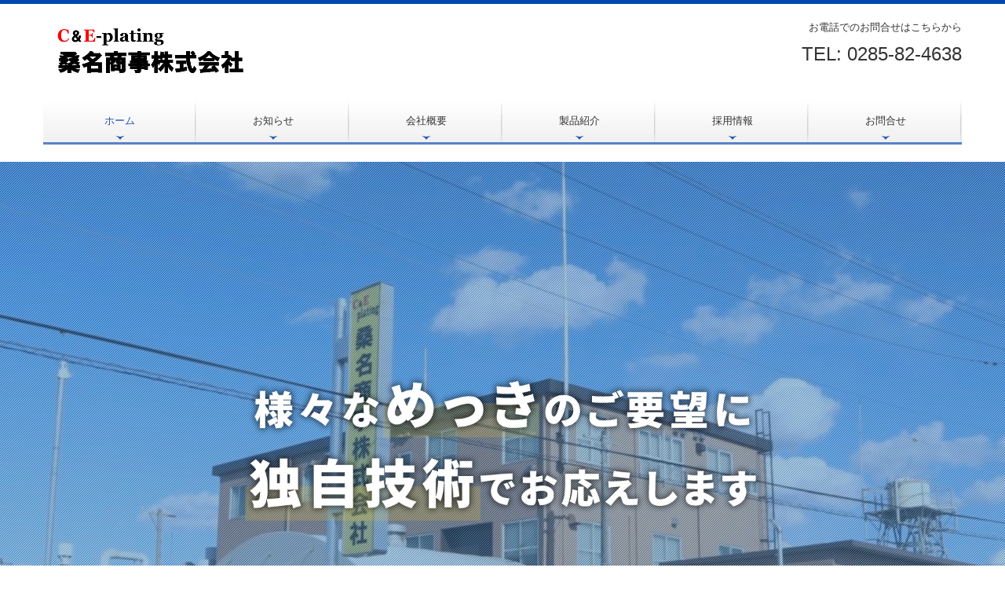

--- FILE ---
content_type: text/html; charset=utf-8
request_url: https://www.kuwana907.com/
body_size: 8418
content:
<!DOCTYPE html><!--[if lt IE 7]>      <html class="no-js lt-ie10 lt-ie9 lt-ie8 lt-ie7"> <![endif]--><!--[if IE 7]>         <html class="no-js lt-ie10 lt-ie9 lt-ie8"> <![endif]--><!--[if IE 8]>         <html class="no-js lt-ie10 lt-ie9"> <![endif]--><!--[if IE 9]>         <html class="no-js lt-ie10"> <![endif]--><!--[if(gt IE 9)|!(IE)]><!--><html class="no-js" lang="ja"><!--<![endif]--><head>
<style>

    .default-font-Gothic {
      font-family: メイリオ, Meiryo, ヒラギノ角ゴ Pro W3, Hiragino Kaku Gothic Pro, Osaka, ＭＳ Ｐゴシック, sans-serif;
    }
    .slider-wrapper.default-font-Gothic .nivo-caption {
      font-family: メイリオ, Meiryo, ヒラギノ角ゴ Pro W3, Hiragino Kaku Gothic Pro, Osaka, ＭＳ Ｐゴシック, sans-serif;
    }
  

    .default-font-MingDynastyBody {
      font-family: ヒラギノ明朝 Pro W6, Hiragino Mincho Pro, HGS明朝E, ＭＳ Ｐ明朝, serif;
    }
    .slider-wrapper.default-font-MingDynastyBody .nivo-caption {
      font-family: ヒラギノ明朝 Pro W6, Hiragino Mincho Pro, HGS明朝E, ＭＳ Ｐ明朝, serif;
    }
  

    .default-font-RoundLetters {
      font-family: Lucida Grande, segoe UI, ヒラギノ丸ゴ ProN W4, Hiragino Maru Gothic Pro, HG丸ゴシックM-PRO, HGMaruGothicMPRO, メイリオ, Meiryo, Verdana, Arial, sans-serif;
    }
    .slider-wrapper.default-font-RoundLetters .nivo-caption {
      font-family: Lucida Grande, segoe UI, ヒラギノ丸ゴ ProN W4, Hiragino Maru Gothic Pro, HG丸ゴシックM-PRO, HGMaruGothicMPRO, メイリオ, Meiryo, Verdana, Arial, sans-serif;
    }
  

    .default-font-SemiCursiveScript {
      font-family: HG行書体, HGP行書体, cursive;
    }
    .slider-wrapper.default-font-SemiCursiveScript .nivo-caption {
      font-family: HG行書体, HGP行書体, cursive;
    }
  

    .default-font-SansSerif {
      font-family: Helvetica Neue, Helvetica, Arial, sans-serif;
    }
    .slider-wrapper.default-font-SansSerif .nivo-caption {
      font-family: Helvetica Neue, Helvetica, Arial, sans-serif;
    }
  

    .default-font-Serif {
      font-family: Times New Roman, Times, serif;
    }
    .slider-wrapper.default-font-Serif .nivo-caption {
      font-family: Times New Roman, Times, serif;
    }
  

    .default-font-Monospace {
      font-family: Courier, monospace;
    }
    .slider-wrapper.default-font-Monospace .nivo-caption {
      font-family: Courier, monospace;
    }
  

    .default-font-Cursive {
      font-family: Zapf Chancery, cursive;
    }
    .slider-wrapper.default-font-Cursive .nivo-caption {
      font-family: Zapf Chancery, cursive;
    }
  
</style>


  <meta charset="utf-8">
  <meta http-equiv="X-UA-Compatible" content="IE=edge,chrome=1">
      

      <link rel='shortcut icon' href='/library/602dfa1727806a826765ad01/favicon/60641f651e41279c60f4d5ef/favicon.ico?v=1617599784469'>
                            	<link rel='apple-touch-icon' href='/library/602dfa1727806a826765ad01/favicon/60641f651e41279c60f4d5ef/webclip.png?v=1617599784469'>

  <title>桑名商事株式会社｜金属・めっき加工</title>
  <meta name="description" content="桑名商事株式会社は化学・電気を応用とした総合表面処理を専門とする会社です。">
  <meta name="keywords" content="桑名商事株式会社,金属,めっき,表面加工">
  <meta name="viewport" content="width=device-width">
  <link id="base-css" rel="stylesheet" href="/design/css/base.css?v=8.4.0">
  
  <link id="common-css" rel="stylesheet" href="/design/css/common.css?v=8.4.0"><link id="ad-css" rel="stylesheet" href="/design/css/ad.css?v=8.4.0">
  <link id="layout-css" rel="stylesheet" href="/design/layoutB-max-sp/css/layout.css?v=8.4.0">
  <link id='global-navi-A010' rel='stylesheet' href='/design/css/global-navi/global-navi-A010.css'/><link id='footer-027' rel='stylesheet' href='/design/css/footer/footer-027.css'/><link id='heading-D007' rel='stylesheet' href='/design/css/heading/heading-D007.css'/><link id='heading-F001' rel='stylesheet' href='/design/css/heading/heading-F001.css'/><link id='heading-D006' rel='stylesheet' href='/design/css/heading/heading-D006.css'/><link id='bnr-005' rel='stylesheet' href='/design/css/bnr/bgwhole-textwhole_005.css'/><link id='bnr-A011' rel='stylesheet' href='/design/css/bnr/bgwhole-textleft_A011.css'/>
<link rel='stylesheet' id='site-width-wide-css' href='/design/css/site-width-wide.css'>
<style id='cms-bg-style' type='text/css'>
</style>
<style id='cms-bg-mainvisual-style' type='text/css'>
.mvbg-img-color {background-color: #0a599d;}
.mvbg-img-pat-A001 {background-image: url(/design/images/bg/bg-pat-A001.png);}
.mvbg-movie-color {background-color: #0a599d;}
.mvbg-movie-pat-A002 {background-image: url(/design/images/bg/bg-pat-A002.png);}
</style>
<style id='cms-other-style' type='text/css'>
div.border {
                        border-top: 5px solid #0347ac;
}
div.wrapper {
                        padding-top: 5px;
}
footer {
                      background-color: rgba(0,0,0, 1); padding: 20px 1% 10px;
}
</style>
<style id='cms-color-style' type='text/css'>
div.outer { color: #333333; }
div.outer a { color: #0088cc; }
div.outer a:hover { color: #005580; }
[data-module-type*=editable] table th { background-color: #000000; color: #ffffff; }
[data-module-type*=editable] table td { color: #333333; } 
[data-module-type*=editable] .table-bordered th,
                        [data-module-type*=editable] .table-bordered td { border: 1px solid #cccccc; }
                        [data-module-type*=editable] .table-bordered tbody:first-child tr:first-child th,
                        [data-module-type*=editable] .table-bordered tbody:first-child tr:first-child td { border-top: 1px solid #cccccc; }
                        [data-module-type*=editable] .table-underline th,
                        [data-module-type*=editable] .table-underline td { border-bottom: 1px solid #cccccc; }
[data-module-type*=editable] hr { border-top: 1px solid #cccccc; }
[data-module-type*=calendar] table th { color: #ffffff; }[data-module-type*=calendar] table th { background-color: #5E5E5E; }[data-module-type*=calendar] table td:not(:has(.holiday)) { color: #333333; }[data-module-type*=calendar] .calendar-table tbody tr.cl-day-status td .cl-day.holiday { color: #FE3E44; }[data-module-type*=calendar] .calendar-table tbody tr.cl-day-status td .cl-day.sunday { color: #FE3E44; }[data-module-type*=calendar] table.calendar-table thead tr.day-of-week th { border-bottom-color: #cccccc; }[data-module-type*=calendar] table.calendar-table tbody tr.cl-day-status td { border-color: #cccccc; }[data-module-type*=calendar] .ex-column { color: #333333; }[data-module-type*=calendar] .ex-column { background-color: #ffffff; }div#g-translate-wrap { background-color: #ffffff; }
div#g-translate-title { color: #333333; }
ol#breadcrumb li { color: #333333; }
ol#breadcrumb li a { color: #2d65cd; }
ol#breadcrumb li a:hover { color: #808080; }
</style>
<style id='cms-header-footer-style' type='text/css'>
header div#header-logo a { color: #333333;}
header div#header-logo a:hover { color: #333333;}
header div.area-text-h1 { color: #333333;}
footer [data-module-type=footer-logo] a { color: #cccccc;}
footer [data-module-type=footer-logo] a:hover { color: #cccccc;}
footer ul#footer-link-list li a { color: #ffffff;}
footer ul#footer-link-list li a:hover { color: #cccccc;}
footer address#footer-copyright { color: #cccccc; text-align: center;}
</style>

<link id="print-css" rel="stylesheet" href="/design/css/print.css?v=8.4.0" media="print">
  <script id="base-js" src="/design/js/base.js?v=8.4.0"></script>



      <script type='text/javascript'>
        var T2P_siteKey = 'kuwana907';
        var T2P_pagePath = 'home';
        var _snaq = _snaq || [];
        var hostname = location.host
        _snaq.push(['setCollectorUrl', hostname + '/tracker']);
        _snaq.push(['setAppId', 'kuwana907:home']);
        _snaq.push(['setCookieDomain', '']);
        _snaq.push(['trackPageView']);

        (function() {
          var sp = document.createElement('script'); sp.type = 'text/javascript'; sp.async = true; sp.defer = true;
          sp.src = '/common/sp.js';
          var s = document.getElementsByTagName('script')[0]; s.parentNode.insertBefore(sp, s);
        })();
        </script>
  


</head>
<body data-font="timezone" data-timezone="ja">



  <div id="g-translate-wrap" class="g-translate-simple clearfix"><div id="container-g-translate" class="g-container" style="display:none;">
                                      <script>
                                        changeClass();
                                        function changeClass() {
                                          var element = document.getElementById("container-g-translate");
                                          var parent = element.parentNode;
                                          parent.className = "g-translate-hidden clearfix";
                                        }
                                      </script>
                                    </div>
  </div>
  





<div id='border' class='border' data-top='5' data-bottom='0'></div>
<div id="outer" class="outer">
    <div id="wrapper" class="wrapper">
      <div id="container" class="layout-max-mainvisual container-size-wide">
        <div class="container">
          <div class="header-wrap">
            <header >
              <!--▼スマートフォン用メニュー-->
              <div class="visible-phone">
                <div class="navbar">
                  <!-- ▼ボタン -->
                  <a class="btn btn-navbar " data-toggle="collapse" data-target=".nav-collapse"><img src="/design/images/common/btn-sp-menu.png" alt="MENU"></a>
                  <!-- ▲ボタン -->
                  <div class="container">
                    <div class="nav-collapse collapse">
                      <nav class="global-nav-side-A010-blue" style="">
                        <ul id="global-nav-s"><li class="active"><a href="https://www.kuwana907.com/home">ホーム</a></li>
<li><a href="https://www.kuwana907.com/news">お知らせ</a></li>
<li><a href="https://www.kuwana907.com/company">会社概要</a><ul class="local-nav">
<li><a href="https://www.kuwana907.com/feature">当社の特長</a></li>
<li><a href="https://www.kuwana907.com/ISO">品質・環境への取組</a></li>
<li><a href="https://www.kuwana907.com/quality">品質保証</a></li>
<li><a href="https://www.kuwana907.com/access">アクセス</a></li>
</ul>
</li>
<li><a href="https://www.kuwana907.com/seihinnsyoukai">製品紹介</a></li>
<li><a href="https://www.kuwana907.com/recruit">採用情報</a></li>
<li><a href="https://www.kuwana907.com/form/kuwana907/contact">お問合せ</a><ul class="local-nav">
<li><a href="https://www.kuwana907.com/privacy-policy">プライバシーポリシー</a></li>
</ul>
</li>
</ul>
                      </nav>
                    </div>
                  </div>
                </div>
              </div>
              <!--▲スマートフォン用メニュー-->
              <div class="row-fluid">
                <div class="area-text-h1 text-h1-upper" data-role="content-h1-upper"><div class="text-align-h1"></div></div>
                <div class="header-inner clearfix" data-role="header"><div class=" span3" data-module-type="cell"><div class="header-inner-content" data-module-type="header-logo">
    <div class="site-name logo-left" id="header-logo" data-param="桑名商事株式会社" data-align="left"><h1><a href="https://www.kuwana907.com/"><img width="800" height="233" alt="桑名商事株式会社" src="/library/602dfa1727806a826765ad01/60da4fd1f19af46e28378f1f.png"></a></h1></div>
  </div></div><div class=" span4" data-module-type="cell"></div><div class=" span5" data-module-type="cell"><div class="header-inner-content" data-module-type="paragraph-editable">
    <div data-layout="1">
      <div>
         <p style="text-align: right;">お電話でのお問合せはこちらから</p>
<p id="header-info" style="text-align: right;">
  <font size="5"><span class="tel-link" href="tel:0285824638" data-tel="0285824638">
    TEL: 0285-82-4638
  </span></font>
  <br>
</p>
      </div>
    </div>
  </div></div></div>
                <div class="area-text-h1 text-h1-bottom" data-role="content-h1-bottom"><div class="text-align-h1"></div></div>
              </div>
            </header>
          </div>
          <div class="row global-nav-upper-wrap">
            <div class="span12">
              <nav class="hidden-phone global-nav-upper-A010-blue global-nav-upper-item6" style="">
                <ul id="global-nav" class="global-nav-upper "><li class='active'><a href='https://www.kuwana907.com/home' >ホーム</a></li>
<li><a href='https://www.kuwana907.com/news' >お知らせ</a></li>
<li><a href='https://www.kuwana907.com/company' >会社概要</a><ul class='local-nav'>
<li><a href='https://www.kuwana907.com/feature' >当社の特長</a></li>
<li><a href='https://www.kuwana907.com/ISO' >品質・環境への取組</a></li>
<li><a href='https://www.kuwana907.com/quality' >品質保証</a></li>
<li><a href='https://www.kuwana907.com/access' >アクセス</a></li>
</ul>
</li>
<li><a href='https://www.kuwana907.com/seihinnsyoukai' >製品紹介</a></li>
<li><a href='https://www.kuwana907.com/recruit' >採用情報</a></li>
<li><a href='https://www.kuwana907.com/form/kuwana907/contact' >お問合せ</a><ul class='local-nav'>
<li><a href='https://www.kuwana907.com/privacy-policy' >プライバシーポリシー</a></li>
</ul>
</li>
</ul>
              </nav>
            </div>
          </div>
          <!-- パンくずリストここから -->
          <div class="row breadcrumb-wrap">
            <div class="span12">
              
    <ol id="breadcrumb" itemscope itemtype="http://schema.org/BreadcrumbList" style='display:none;'>
      <li itemprop="itemListElement" itemscope="" itemtype="http://schema.org/ListItem">
        <span itemprop="name">ホーム</span>
        <meta itemprop="position" content="1">
      </li>
    </ol>
  
            </div>
          </div>
          <!-- パンくずリストここまで -->
          <div class="row socialbar-upper-wrap">
            <div class="span12">
              <div id='socialbar' class='off' style='display:none;'><ul id='snsbar'><li class='fb-btn'>
    <div class="fb-like" data-href="https://www.kuwana907.com/home" data-width="50" data-layout="button_count" data-show-faces="false" data-send="false"></div>
  </li><li class='tw-btn'>
    <a href="https://twitter.com/share" class="twitter-share-button" data-lang="ja" data-count="none" data-url="https://www.kuwana907.com/home">ツイート</a>
  </li></ul>
    <!-- twitter -->
    <script>!function(d,s,id){var js,fjs=d.getElementsByTagName(s)[0],p=/^http:/.test(d.location)?'http':'https';if(!d.getElementById(id)){js=d.createElement(s);js.id=id;js.src=p+'://platform.twitter.com/widgets.js';fjs.parentNode.insertBefore(js,fjs);}}(document, 'script', 'twitter-wjs');</script>

    <!-- facebook -->
    <script>
      var FbResource = {
        fbAppId:"450106218517457",
        fbVersion:"v2.5",
        FBinit:function(){
          FB.init({
            appId:FbResource.fbAppId,
            xfbml:true,
            version:FbResource.fbVersion
          })
        }
      };
      (function(d, s, id) {
        var version = FbResource.fbVersion;
        var appId = FbResource.fbAppId;
        var js, fjs = d.getElementsByTagName(s)[0];
        if (d.getElementById(id)) return;
        js = d.createElement(s); js.id = id;
        js.src = "//connect.facebook.net/ja_JP/sdk.js#xfbml=1&appId="+appId+"&version="+version;
        fjs.parentNode.insertBefore(js, fjs);
      }(document, 'script', 'facebook-jssdk'));
    </script>

    <style>
      ul#snsbar {
        list-style: none;
        margin: 0;
        padding: 0;
      }
      ul#snsbar:after {
        content: " ";
        display: block;
        clear: both;
      }
      ul#snsbar li {
        float: left;
        margin: 0;
        padding: 0;
        margin-right: 10px;
        height: 30px;
      }
      ul#snsbar .pluginCountButton {
        display: none;
      }
      ul#snsbar iframe.twitter-share-button {
        width: 90px !important;
        visibility: visible !important;
        position: static !important;
        height: 20px !important;
      }
    </style>
  </div>
            </div>
          </div>
        </div>
        <div class="container-fluid">
          <div class="row">
            <div class="span12">
              <div data-role="main-visual" class="wrap-mvbg "><div id='wrap-mvbg-img' class='wrap-mvbg-img' data-module-type='background'>
                          <img id='mvbg-img-image' class='mvbg-img-image' src='/library/602dfa1727806a826765ad01/627cca99345a9d657a5b3caa.jpg'>
                          <div id='mvbg-img-color-pat' class='mvbg-img-color-pat mvbg-img-color mvbg-img-pat mvbg-img-pat-A001'></div>
                        </div>
  
<div id='wrap-mvbg-movie' class='wrap-mvbg-movie hidden-phone hidden-tablet' data-module-type='background'>
                            <video id='mvbg-movie-video' class='mvbg-movie-video' poster='/library/poster/602dfa1727806a826765ad01/627f12223c9759566722b40f.png' autoplay='' loop='' muted='' >
                            <source src='https://d27fysgg6wpl43.cloudfront.net/library/602dfa1727806a826765ad01/627f12223c9759566722b40f.mp4' type='video/mp4'>
                          </video>
  
                            <div id='mvbg-movie-youtube'></div>
                            <div id='mvbg-movie-color-pat' class='mvbg-movie-color-pat mvbg-movie-color mvbg-movie-pat mvbg-movie-pat-A002'></div>
                          </div>
  

<div class="row" data-module-type="container"><div class=" span12" data-module-type="cell"><div data-module-type="slider"><div id="ctrl" class="slider-wrapper arrows-white shadow-off theme-a caption-font-gothic caption-shadow-off caption-size-middle caption-bg-on caption-position-center-center" data-number="1" data-ctrlbtn="off" data-shadow="2" data-ctrlbtnlr="1" data-speed="normal" data-autoplay="on" data-displayratio="1" data-type="a" data-font="1" data-color="1,#ffffff" data-cfshadow="2" data-textsize="1" data-bkcolor="#000000,5" data-position="bg-position-center-center"><div id="slider-1644218276132" class="nivoSlider" style="height: 869.625px;"><img class="slide" src="/library/602dfa1727806a826765ad01/61497909d9b21a652db6d235.png" data-thumb="/library/602dfa1727806a826765ad01/61497909d9b21a652db6d235.png" alt="様々なめっきのご要望に 独自技術でお応えします" title="" style="width: 1546px; visibility: hidden; display: inline;"></div></div></div></div></div></div>
            </div>
          </div>
        </div>
        <div class="container">
          <div class="row">
            <div class="span12">
              <div data-role="contents"><div class="row" data-module-type="container"><div class=" span12" data-module-type="cell"><div data-module-type="heading"><h2 class="design-tmpl h2-F001-blue" data-design-class="h2-F001-blue" data-default-color="blue" data-default-design="cool">コンテンツ</h2></div></div></div><div class="row" data-module-type="container"><div class=" span4" data-module-type="cell"><div data-module-type="banner">
  <a ondragstart="return false;" data-page-id="60641f651e41279c60f4d5d6" data-file-download="" target="" data-heading-id="" data-part="null" href="https://www.kuwana907.com/company"><div class="bnr-wrapper bnr-a011-black bnr-bgwhole-texthalf bnr-texthalf-fixed bnr-space-off clearfix bnr-catch-white bnr-catch-desc-white bnr-desc-white bnr-btn-white bnr-btn-text-white bnr-al-l">
    <div class="bnr-area-bg" data-url="url('/library/602dfa1727806a826765ad01/61832d490ed557754616283c.jpg')" data-filename="会社外観修正.jpg" style="background-image: url(&quot;/library/602dfa1727806a826765ad01/61832d490ed557754616283c.jpg&quot;);">
      <div class="bnr-area-text bnr-bg bnr-bg-blue" style="background: linear-gradient(to right, rgba(12, 83, 149, 0.8) 30%, rgba(12, 83, 149, 0) 100%); opacity: 1;" data-imagemouseovertransparency="1" onmouseout="this.style.opacity=1;" onmouseover="this.style.opacity=1;">
        <div class="bnr-catch-desc" style="color: rgb(255, 255, 255); font-weight: normal; display: none;">　</div>
        <div class="bnr-catch" style="color: rgb(255, 255, 255); font-weight: bold; display: block;">会社概要<div class="bnr-catch-underline" style="background-color: rgb(255, 255, 255);"></div></div>
        <div class="bnr-desc" style="color: rgb(255, 255, 255); font-weight: normal; display: none;">　</div>
        <div class="bnr-area-btn" style="display: none;">
          <div class="bnr-btn bnr-btn-color-without002" onmouseout="this.style.opacity=' ';" onmouseover="this.style.opacity=' ';">
            <div class="bnr-btn-inner" style="border-color: rgb(255, 255, 255); color: rgb(241, 195, 50);">
              
              <span class="content-btn-text">COMPANY</span>
              <i class="icon-chevron-right"></i>
            </div>
          </div>
        </div>        
      </div>
    </div>
  </div></a>
</div></div><div class=" span4" data-module-type="cell"><div data-module-type="banner">
  <a ondragstart="return false;" data-page-id="60f661f84e0aba9e5a2b741c" data-file-download="" target="" data-heading-id="" data-part="null" href="https://www.kuwana907.com/seihinnsyoukai"><div class="bnr-wrapper bnr-a011-black bnr-bgwhole-texthalf bnr-texthalf-fixed bnr-space-off clearfix bnr-catch-white bnr-catch-desc-white bnr-desc-white bnr-btn-white bnr-btn-text-white bnr-al-l">
    <div class="bnr-area-bg" data-url="url('/library/602dfa1727806a826765ad01/606a7cc12b0a6f3d54dd2d32.jpg')" data-filename="sinnhuronn2.jpg" style="background-image: url(&quot;/library/602dfa1727806a826765ad01/606a7cc12b0a6f3d54dd2d32.jpg&quot;);">
      <div class="bnr-area-text bnr-bg bnr-bg-blue" style="background: linear-gradient(to right, rgba(12, 83, 149, 0.8) 30%, rgba(12, 83, 149, 0) 100%); opacity: 1;" data-imagemouseovertransparency="1" onmouseout="this.style.opacity=1;" onmouseover="this.style.opacity=1;">
        <div class="bnr-catch-desc" style="color: rgb(255, 255, 255); font-weight: normal; display: none;">　</div>
        <div class="bnr-catch" style="color: rgb(255, 255, 255); font-weight: bold; display: block;">製品紹介<div class="bnr-catch-underline" style="background-color: rgb(255, 255, 255);"></div></div>
        <div class="bnr-desc" style="color: rgb(255, 255, 255); font-weight: normal; display: none;">　</div>
        <div class="bnr-area-btn" style="display: none;">
          <div class="bnr-btn bnr-btn-color-without002" onmouseout="this.style.opacity=' ';" onmouseover="this.style.opacity=' ';">
            <div class="bnr-btn-inner" style="border-color: rgb(255, 255, 255); color: rgb(241, 195, 50);">
              
              <span class="content-btn-text">COMPANY</span>
              <i class="icon-chevron-right"></i>
            </div>
          </div>
        </div>        
      </div>
    </div>
  </div></a>
</div></div><div class=" span4" data-module-type="cell"><div data-module-type="banner">
  <a ondragstart="return false;" data-page-id="6200d6e1e0db7c1a1328d9f9" data-file-download="" target="" data-heading-id="" data-part="null" href="https://www.kuwana907.com/quality"><div class="bnr-wrapper bnr-a011-black bnr-bgwhole-texthalf bnr-texthalf-fixed bnr-space-off clearfix bnr-catch-white bnr-catch-desc-white bnr-desc-white bnr-btn-white bnr-btn-text-white bnr-al-l">
    <div class="bnr-area-bg" data-url="url('/library/602dfa1727806a826765ad01/618b68dbad22e5bb02afee72.jpg')" data-filename="IMG_4611.JPG" style="background-image: url(&quot;/library/602dfa1727806a826765ad01/618b68dbad22e5bb02afee72.jpg&quot;);">
      <div class="bnr-area-text bnr-bg bnr-bg-blue" style="background: linear-gradient(to right, rgba(12, 83, 149, 0.8) 30%, rgba(12, 83, 149, 0) 100%); opacity: 1;" data-imagemouseovertransparency="1" onmouseout="this.style.opacity=1;" onmouseover="this.style.opacity=1;">
        <div class="bnr-catch-desc" style="color: rgb(255, 255, 255); font-weight: normal; display: none;">　</div>
        <div class="bnr-catch" style="color: rgb(255, 255, 255); font-weight: bold; display: block;">品質保証<div class="bnr-catch-underline" style="background-color: rgb(255, 255, 255);"></div></div>
        <div class="bnr-desc" style="color: rgb(255, 255, 255); font-weight: normal; display: none;">　</div>
        <div class="bnr-area-btn" style="display: none;">
          <div class="bnr-btn bnr-btn-color-without002" onmouseout="this.style.opacity=' ';" onmouseover="this.style.opacity=' ';">
            <div class="bnr-btn-inner" style="border-color: rgb(255, 255, 255); color: rgb(241, 195, 50);">
              
              <span class="content-btn-text">COMPANY</span>
              <i class="icon-chevron-right"></i>
            </div>
          </div>
        </div>        
      </div>
    </div>
  </div></a>
</div></div></div><div class="row" data-module-type="container"><div class=" span4" data-module-type="cell"><div data-module-type="banner">
  <a ondragstart="return false;" data-page-id="60641f651e41279c60f4d5d7" data-file-download="" target="" data-heading-id="" data-part="null" href="https://www.kuwana907.com/access"><div class="bnr-wrapper bnr-a011-black bnr-bgwhole-texthalf bnr-texthalf-fixed bnr-space-off clearfix bnr-catch-white bnr-catch-desc-white bnr-desc-white bnr-btn-white bnr-btn-text-white bnr-al-l">
    <div class="bnr-area-bg" data-url="url('/material/lib03/4725539_2.jpg')" data-filename="" style="background-image: url(&quot;/material/lib03/4725539_2.jpg&quot;);">
      <div class="bnr-area-text bnr-bg bnr-bg-blue" style="background: linear-gradient(to right, rgba(12, 83, 149, 0.8) 30%, rgba(12, 83, 149, 0) 100%); opacity: 1;" data-imagemouseovertransparency="1" onmouseout="this.style.opacity=1;" onmouseover="this.style.opacity=1;">
        <div class="bnr-catch-desc" style="color: rgb(255, 255, 255); font-weight: normal; display: none;">　</div>
        <div class="bnr-catch" style="color: rgb(255, 255, 255); font-weight: bold; display: block;">アクセス<div class="bnr-catch-underline" style="background-color: rgb(255, 255, 255);"></div></div>
        <div class="bnr-desc" style="color: rgb(255, 255, 255); font-weight: normal; display: none;">　</div>
        <div class="bnr-area-btn" style="display: none;">
          <div class="bnr-btn bnr-btn-color-without002" onmouseout="this.style.opacity=' ';" onmouseover="this.style.opacity=' ';">
            <div class="bnr-btn-inner" style="border-color: rgb(255, 255, 255); color: rgb(241, 195, 50);">
              
              <span class="content-btn-text">COMPANY</span>
              <i class="icon-chevron-right"></i>
            </div>
          </div>
        </div>        
      </div>
    </div>
  </div></a>
</div></div><div class=" span4" data-module-type="cell"><div data-module-type="banner">
  <a ondragstart="return false;" data-page-id="60641f651e41279c60f4d5e5" data-file-download="" target="" data-heading-id="" data-part="null" href="https://www.kuwana907.com/recruit"><div class="bnr-wrapper bnr-a011-black bnr-bgwhole-texthalf bnr-texthalf-fixed bnr-space-off clearfix bnr-catch-white bnr-catch-desc-white bnr-desc-white bnr-btn-white bnr-btn-text-white bnr-al-l">
    <div class="bnr-area-bg" data-url="url('/material/lib01/61851451.jpg')" data-filename="" style="background-image: url(&quot;/material/lib01/61851451.jpg&quot;);">
      <div class="bnr-area-text bnr-bg bnr-bg-blue" style="background: linear-gradient(to right, rgba(12, 83, 149, 0.8) 30%, rgba(12, 83, 149, 0) 100%); opacity: 1;" data-imagemouseovertransparency="1" onmouseout="this.style.opacity=1;" onmouseover="this.style.opacity=1;">
        <div class="bnr-catch-desc" style="color: rgb(255, 255, 255); font-weight: normal; display: none;">　</div>
        <div class="bnr-catch" style="color: rgb(255, 255, 255); font-weight: bold; display: block;">採用情報<div class="bnr-catch-underline" style="background-color: rgb(255, 255, 255);"></div></div>
        <div class="bnr-desc" style="color: rgb(255, 255, 255); font-weight: normal; display: none;">　</div>
        <div class="bnr-area-btn" style="display: none;">
          <div class="bnr-btn bnr-btn-color-without002" onmouseout="this.style.opacity=' ';" onmouseover="this.style.opacity=' ';">
            <div class="bnr-btn-inner" style="border-color: rgb(255, 255, 255); color: rgb(241, 195, 50);">
              
              <span class="content-btn-text">COMPANY</span>
              <i class="icon-chevron-right"></i>
            </div>
          </div>
        </div>        
      </div>
    </div>
  </div></a>
</div></div><div class=" span4" data-module-type="cell"><div data-module-type="banner">
  <a ondragstart="return false;" data-page-id="60641f651e41279c60f4d5eb" data-file-download="" target="" data-heading-id="" data-part="null" href="https://www.kuwana907.com/form/kuwana907/contact"><div class="bnr-wrapper bnr-a011-black bnr-bgwhole-texthalf bnr-texthalf-fixed bnr-space-off clearfix bnr-catch-white bnr-catch-desc-white bnr-desc-white bnr-btn-white bnr-btn-text-white bnr-al-l">
    <div class="bnr-area-bg" data-url="url('/material/lib08/2409661_1.jpg')" data-filename="" style="background-image: url(&quot;/material/lib08/2409661_1.jpg&quot;);">
      <div class="bnr-area-text bnr-bg bnr-bg-blue" style="background: linear-gradient(to right, rgba(12, 83, 149, 0.8) 30%, rgba(12, 83, 149, 0) 100%); opacity: 1;" data-imagemouseovertransparency="1" onmouseout="this.style.opacity=1;" onmouseover="this.style.opacity=1;">
        <div class="bnr-catch-desc" style="color: rgb(255, 255, 255); font-weight: normal; display: none;">　</div>
        <div class="bnr-catch" style="color: rgb(255, 255, 255); font-weight: bold; display: block;">お問合せ<div class="bnr-catch-underline" style="background-color: rgb(255, 255, 255);"></div></div>
        <div class="bnr-desc" style="color: rgb(255, 255, 255); font-weight: normal; display: none;">　</div>
        <div class="bnr-area-btn" style="display: none;">
          <div class="bnr-btn bnr-btn-color-without002" onmouseout="this.style.opacity=' ';" onmouseover="this.style.opacity=' ';">
            <div class="bnr-btn-inner" style="border-color: rgb(255, 255, 255); color: rgb(241, 195, 50);">
              
              <span class="content-btn-text">COMPANY</span>
              <i class="icon-chevron-right"></i>
            </div>
          </div>
        </div>        
      </div>
    </div>
  </div></a>
</div></div></div><div class="row" data-module-type="container"><div class=" span3" data-module-type="cell"></div><div class=" span6" data-module-type="cell"><div data-module-type="movie">
  <div class="tag"><div class="fluid-width-video-wrapper" style="padding-top: 56.25%;"><iframe title="YouTube video player" id="fitvid338036" src="https://www.youtube.com/embed/K2puJw_YpGE?wmode=transparent" frameborder="0" allowfullscreen="" allow="accelerometer; autoplay; clipboard-write; encrypted-media; gyroscope; picture-in-picture" data-ruffle-polyfilled=""></iframe></div></div>
</div></div><div class=" span3" data-module-type="cell"></div></div><div class="row" data-module-type="container"><div class=" span12" data-module-type="cell"><div data-module-type="heading"><h2 class="design-tmpl h2-D006-blue" data-design-class="h2-D004-blue" data-default-color="blue" data-default-design="cool">年間休日表</h2></div></div></div><div class="row" data-module-type="container"><div class=" span2" data-module-type="cell"></div><div class=" span8" data-module-type="cell"><div data-module-type="image-editable"><div data-layout="2" data-sp-layout="off"><div><img src="/library/602dfa1727806a826765ad01/673157ad9a16a164afecd03c.jpg" unselectable="on" oncontextmenu="return false;" ondragstart="return false;" onselectstart="return false;" class="image-style-radius" title="" alt=""></div> <div><img src="/library/602dfa1727806a826765ad01/6937c90a341f8e06350672ba.jpg" unselectable="on" oncontextmenu="return false;" ondragstart="return false;" onselectstart="return false;" class=""></div> </div> </div></div><div class=" span2" data-module-type="cell"></div></div><div class="row" data-module-type="container"><div class=" span12" data-module-type="cell"><div data-module-type="heading"><h2 class="design-tmpl h2-D006-blue" data-design-class="h2-D004-blue" data-default-color="blue" data-default-design="cool">News</h2></div><div data-module-type="paragraph-editable">
  <div data-layout="1">
    <div><p><font color="#000000"><font style="line-height: 20px;"><b>2025年12</b></font></font><b style="color: rgb(0, 0, 0);">月9日</b></p><p><font color="#fe0000">年末年始休業日</font><font color="#000000">のお知らせ</font></p><p><font color="#000000">休業日 : 12月27日(土) ～</font><font color="#000000">&nbsp;2026年1月4日(日)　※1月5日(月)より通常稼働となります。</font></p><p style="text-align: right;"><a style="background-color: rgb(207, 226, 243);" href="https://www.kuwana907.com/news#ttl-20251209" data-heading-id="ttl-20251209" data-page-id="60641f651e41279c60f4d5d8" data-part="page" class="">　詳しくはこちら ≫　</a><br></p>
    </div>
  </div>
</div><div data-module-type="paragraph-editable">
  <div data-layout="1">
    <div><p><font color="#000000"><font style="line-height: 20px;"><b>2025年7</b></font></font><b style="color: rgb(0, 0, 0);">月31日</b></p><p><font color="#000000">夏季休業日のお知らせ</font></p><p><font color="#000000">休業日 : 8月9日(土) ～ 8月17日(日)　8月18日(月)より通常稼働となります。</font></p><p><span style="color: rgb(0, 0, 0);"><br></span></p><p style="text-align: right;"><a style="background-color: rgb(207, 226, 243);" href="https://www.kuwana907.com/news#ttl-20240412" data-heading-id="ttl-20240412" data-page-id="60641f651e41279c60f4d5d8" data-part="page" class="">　詳しくはこちら ≫　</a><br></p>
    </div>
  </div>
</div><div data-module-type="paragraph-editable">
  <div data-layout="1">
    <div><p><font color="#000000"><font style="line-height: 20px;"><b>2024年4</b></font></font><b style="color: rgb(0, 0, 0);">月12日</b></p><p><font color="#000000">GW休業日のお知らせ</font></p><p><font color="#000000">休業日 : 4月27日(土) ～ 5月6日(月)　※５月7日(火)より通常稼働となります。</font></p><p><span style="color: rgb(0, 0, 0);"><br></span></p><p style="text-align: right;"><a style="background-color: rgb(207, 226, 243);" href="https://www.kuwana907.com/news#ttl-20240412" data-heading-id="ttl-20240412" data-page-id="60641f651e41279c60f4d5d8" data-part="page" class="">　詳しくはこちら ≫　</a><br></p>
    </div>
  </div>
</div><div data-module-type="paragraph-editable">
  <div data-layout="1">
    <div><p><font size="2"><b style="">2024</b></font><b>年04</b><b>月01日&nbsp;</b></p><p><font size="2">今年度の新入社員が1名入社しました。</font><br></p><p><font size="2"><br></font></p><p style="text-align: right;"><a style="background-color: rgb(207, 226, 243);" href="https://www.kuwana907.com/news#ttl-20240401" data-heading-id="ttl-20240401" data-page-id="60641f651e41279c60f4d5d8" data-part="page" class="">　詳しくはこちら ≫　</a><br></p>
    </div>
  </div>
</div><div data-module-type="paragraph-editable">
  <div data-layout="1">
    <div><p><font color="#000000"><font style="line-height: 20px;"><b>2023年12</b></font></font><b style="color: rgb(0, 0, 0);">月11日</b></p><p><font color="#fe0000">年末年始休業日</font><font color="#000000">のお知らせ</font></p><p><font color="#000000">休業日 : 12月29日(金) ～ 2024年1月8日(月)　※2024年1月4日(木)と1月5日(金)は荷受けのみ承ります</font><span style="color: rgb(0, 0, 0);">。</span></p><p><span style="color: rgb(0, 0, 0);"><br></span></p><p style="text-align: right;"><a style="background-color: rgb(207, 226, 243);" href="https://www.kuwana907.com/news#ttl-20231211" data-heading-id="ttl-20231211" data-page-id="60641f651e41279c60f4d5d8" data-part="page" class="">　詳しくはこちら ≫　</a><br></p>
    </div>
  </div>
</div><div data-module-type="paragraph-editable">
  <div data-layout="1">
    <div><p><font color="#000000"><font size="2"><b style="">2023年07</b></font><b>月20日</b></font></p><p><font color="#000000">夏季休業のお知らせ</font></p><p><font color="#000000">休業日 : 8月12日(土) ～ 8月20日(日)　※8月11日(金)は祝日ですが通常稼働となります。</font></p><p style="text-align: right;"><a style="background-color: rgb(207, 226, 243);" href="https://www.kuwana907.com/news#ttl-20230720" data-heading-id="ttl-20230720" data-page-id="60641f651e41279c60f4d5d8" data-part="page" class="">　詳しくはこちら ≫　</a><br></p>
    </div>
  </div>
</div><div data-module-type="paragraph-editable">
  <div data-layout="1">
    <div><p><font color="#000000"><font size="2"><b style="">2023年07</b></font><b>月07日</b></font></p><p><span style="color: rgb(0, 0, 0);">7月休業日のお知らせ</span></p><p><font color="#000000">休業日：7月15日(土) ～ 7月17日(月)</font></p><p style="text-align: right;"><a style="background-color: rgb(207, 226, 243);" href="https://www.kuwana907.com/news#ttl-20230707" data-heading-id="ttl-20230707" data-page-id="60641f651e41279c60f4d5d8" data-part="page" class="">　詳しくはこちら ≫　</a><br></p>
    </div>
  </div>
</div><div data-module-type="paragraph-editable">
  <div data-layout="1">
    <div><p><font color="#000000"><font size="2"><b style="">2023年06</b></font><b>月22日</b></font></p><p><font color="#000000">展示会出展のお知らせ</font></p><p><font color="#000000">8月30日(水)につくば国際会議場にて開催される『めぶきFG　ものづくり企業フォーラム2023』に出展致します。</font></p><p style="text-align: right;"><a style="background-color: rgb(207, 226, 243);" href="https://www.kuwana907.com/news#ttl-20230622" data-heading-id="ttl-20230622" data-page-id="60641f651e41279c60f4d5d8" data-part="page" class="">　詳しくはこちら ≫　</a><br></p>
    </div>
  </div>
</div></div></div><div class="row" data-module-type="container"><div class=" span12" data-module-type="cell"><div data-module-type="paragraph-editable">
  <div data-layout="1">
    <div><p><font color="#000000"><font size="2"><b style="">2022年06</b></font><b>月01日</b></font></p><p><span style="color: rgb(0, 0, 0);">ホームページをリニューアルいたしました。</span></p><p><span style="color: rgb(0, 0, 0);"><br></span></p><p style="text-align: right;"><a style="background-color: rgb(207, 226, 243);" href="https://www.kuwana907.com/news#ttl-20220601" data-heading-id="ttl-20220601" data-page-id="60641f651e41279c60f4d5d8" data-part="page" class="">　詳しくはこちら ≫　</a><br></p>
    </div>
  </div>
</div></div></div><div class="row" data-module-type="container"><div class=" span12" data-module-type="cell"><div data-module-type="paragraph-editable">
  <div data-layout="1">
    <div><p><b>2021年12月03日&nbsp;</b><br></p><p><b>「第55回 グッドカンパニー大賞</b><b>《優秀企業賞》」受賞</b></p><p>公益社団法人中小企業研究センターが主催するグッドカンパニー大賞におきまして『優秀企業賞』を受賞致しました。</p><p style="text-align: right;"><span style="background-color: rgb(207, 226, 243);"><a href="https://www.kuwana907.com/news#ttl-20211203" class="" data-part="page" data-page-id="60641f651e41279c60f4d5d8" data-heading-id="ttl-20211203">　詳しくはこちら ≫　</a></span><br></p>
    </div>
  </div>
</div></div></div></div>
            </div>
          </div>
          <footer>
            <div data-role="footer"><div class="row-fluid" data-module-type="container"><div class=" span12" data-module-type="cell"><div data-module-type="html-editable">
  <div class="tag"><p style="text-align: center;"><a ondragstart="return false;" href="#outer" data-heading-id="" data-page-id=""><img width="50" title="ページの先頭へ戻る" class="image-style-undefined" ondragstart="return false;" onselectstart="return false;" oncontextmenu="return false;" alt="ページの先頭へ戻る" src="/library/5ca72e668fc83b88354e2d9f/5cad74784f001fc66a65fcce.png" start="return false;" unselectable="on"></a></p></div>
</div></div></div><div class="row-fluid" data-module-type="container"><div class=" span1" data-module-type="cell"></div><div class=" span5" data-module-type="cell"><div data-module-type="image-editable">
  <div data-layout="1">
    <div>
      <span class="tel-link" href="tel:0285824638" data-tel="0285824638"><img class="image-style-undefined" ondragstart="return false;" onselectstart="return false;" oncontextmenu="return false;" alt="バナー：TEL 0285-82-4638  FAX 0285-84-7118" src="/library/602dfa1727806a826765ad01/606aa0f3123f79e833920b9f.png" unselectable="on"></span>
    </div>
  </div>
</div></div><div class=" span5" data-module-type="cell"><div data-module-type="image-editable">
  <div data-layout="1">
    <div>
      <a ondragstart="return false;" href="https://www.kuwana907.com/form/kuwana907/contact" data-heading-id="" data-page-id="60641f651e41279c60f4d5eb"><img class="image-style-undefined" ondragstart="return false;" onselectstart="return false;" oncontextmenu="return false;" alt="バナー：お問合せフォームはこちら" src="/library/602dfa1727806a826765ad01/6149748d8abb5d307e77e48f.jpg" unselectable="on"></a>
    </div>
  </div>
</div></div><div class=" span1" data-module-type="cell"></div></div><div class="row-fluid" data-module-type="container"><div class=" span1" data-module-type="cell"></div><div class=" span5" data-module-type="cell"><div data-module-type="html-editable">
  <div class="tag"><p><span style="color: rgb(255, 255, 255); font-size: medium;"><font size="4"><strong>桑名商事株式会社</strong></font><br></span></p><p><font color="#ffffff">〒321-4345 栃木県真岡市寺内1493-1</font><br><font color="#ffffff">TEL <span class="tel-link" href="tel:0285824638" data-tel="0285824638">0285-82-4638</span>／FAX&nbsp;0285-84-7118</font></p></div></div></div><div class=" span6" data-module-type="cell"><div data-module-type="footer-pagelink"><ul class="hidden-phone footer-link-027-black" id="footer-link-list"><li><a href="https://www.kuwana907.com/home">ホーム</a></li><li><a href="https://www.kuwana907.com/news">お知らせ</a></li><li><a href="https://www.kuwana907.com/company">会社概要</a></li><li><a href="https://www.kuwana907.com/seihinnsyoukai">製品紹介</a></li><li><a href="https://www.kuwana907.com/recruit">採用情報</a></li><li><a href="https://www.kuwana907.com/form/kuwana907/contact">お問合せ</a></li></ul></div></div></div></div>
            <address id="footer-copyright">Copyright (c) 2021 - 2026 桑名商事株式会社 All Rights Reserved.</address>
          
</footer>
        </div>
      </div>
    </div>
  
</div>




<script src="/common/js/jquery.lazyload.min.js"></script>
<script>
$(function() {
  $("img.lazy", "[data-role=main-visual]").lazyload({
    effect: "fadeIn",
    threshold: 200
  });
  $("img.lazy", "[data-role=contents]").lazyload({
    effect: "fadeIn",
    threshold: 200
  });
  $("img.lazy", "[data-role$=sidebar]").lazyload({
    effect: "fadeIn",
    threshold: 200
  });
  $("img.lazy", "[data-role=footer]").lazyload({
    effect: "fadeIn",
    threshold: 200
  });
});
</script>
<script src='https://www.youtube.com/iframe_api'></script>




</body></html>

--- FILE ---
content_type: text/css
request_url: https://www.kuwana907.com/design/css/global-navi/global-navi-A010.css
body_size: 4086
content:
@charset "UTF-8";
nav.global-nav-upper-A010-red,
nav.global-nav-side-A010-red,
nav.global-nav-upper-A010-orange,
nav.global-nav-side-A010-orange,
nav.global-nav-upper-A010-yellow,
nav.global-nav-side-A010-yellow,
nav.global-nav-upper-A010-yellowgreen,
nav.global-nav-side-A010-yellowgreen,
nav.global-nav-upper-A010-green,
nav.global-nav-side-A010-green,
nav.global-nav-upper-A010-aqua,
nav.global-nav-side-A010-aqua,
nav.global-nav-upper-A010-blue,
nav.global-nav-side-A010-blue,
nav.global-nav-upper-A010-brown,
nav.global-nav-side-A010-brown,
nav.global-nav-upper-A010-pink,
nav.global-nav-side-A010-pink,
nav.global-nav-upper-A010-purple,
nav.global-nav-side-A010-purple,
nav.global-nav-upper-A010-black,
nav.global-nav-side-A010-black,
nav.global-nav-upper-A010-colorful,
nav.global-nav-side-A010-colorful {
  margin: 0 0 20px;
  padding: 0;
}
nav.global-nav-upper-A010-red ul,
nav.global-nav-side-A010-red ul,
nav.global-nav-upper-A010-orange ul,
nav.global-nav-side-A010-orange ul,
nav.global-nav-upper-A010-yellow ul,
nav.global-nav-side-A010-yellow ul,
nav.global-nav-upper-A010-yellowgreen ul,
nav.global-nav-side-A010-yellowgreen ul,
nav.global-nav-upper-A010-green ul,
nav.global-nav-side-A010-green ul,
nav.global-nav-upper-A010-aqua ul,
nav.global-nav-side-A010-aqua ul,
nav.global-nav-upper-A010-blue ul,
nav.global-nav-side-A010-blue ul,
nav.global-nav-upper-A010-brown ul,
nav.global-nav-side-A010-brown ul,
nav.global-nav-upper-A010-pink ul,
nav.global-nav-side-A010-pink ul,
nav.global-nav-upper-A010-purple ul,
nav.global-nav-side-A010-purple ul,
nav.global-nav-upper-A010-black ul,
nav.global-nav-side-A010-black ul,
nav.global-nav-upper-A010-colorful ul,
nav.global-nav-side-A010-colorful ul {
  list-style: none;
}
nav.global-nav-upper-A010-red ul li,
nav.global-nav-side-A010-red ul li,
nav.global-nav-upper-A010-orange ul li,
nav.global-nav-side-A010-orange ul li,
nav.global-nav-upper-A010-yellow ul li,
nav.global-nav-side-A010-yellow ul li,
nav.global-nav-upper-A010-yellowgreen ul li,
nav.global-nav-side-A010-yellowgreen ul li,
nav.global-nav-upper-A010-green ul li,
nav.global-nav-side-A010-green ul li,
nav.global-nav-upper-A010-aqua ul li,
nav.global-nav-side-A010-aqua ul li,
nav.global-nav-upper-A010-blue ul li,
nav.global-nav-side-A010-blue ul li,
nav.global-nav-upper-A010-brown ul li,
nav.global-nav-side-A010-brown ul li,
nav.global-nav-upper-A010-pink ul li,
nav.global-nav-side-A010-pink ul li,
nav.global-nav-upper-A010-purple ul li,
nav.global-nav-side-A010-purple ul li,
nav.global-nav-upper-A010-black ul li,
nav.global-nav-side-A010-black ul li,
nav.global-nav-upper-A010-colorful ul li,
nav.global-nav-side-A010-colorful ul li {
  padding: 0;
}
nav.global-nav-upper-A010-red ul li a,
nav.global-nav-side-A010-red ul li a,
nav.global-nav-upper-A010-orange ul li a,
nav.global-nav-side-A010-orange ul li a,
nav.global-nav-upper-A010-yellow ul li a,
nav.global-nav-side-A010-yellow ul li a,
nav.global-nav-upper-A010-yellowgreen ul li a,
nav.global-nav-side-A010-yellowgreen ul li a,
nav.global-nav-upper-A010-green ul li a,
nav.global-nav-side-A010-green ul li a,
nav.global-nav-upper-A010-aqua ul li a,
nav.global-nav-side-A010-aqua ul li a,
nav.global-nav-upper-A010-blue ul li a,
nav.global-nav-side-A010-blue ul li a,
nav.global-nav-upper-A010-brown ul li a,
nav.global-nav-side-A010-brown ul li a,
nav.global-nav-upper-A010-pink ul li a,
nav.global-nav-side-A010-pink ul li a,
nav.global-nav-upper-A010-purple ul li a,
nav.global-nav-side-A010-purple ul li a,
nav.global-nav-upper-A010-black ul li a,
nav.global-nav-side-A010-black ul li a,
nav.global-nav-upper-A010-colorful ul li a,
nav.global-nav-side-A010-colorful ul li a {
  display: block;
  text-decoration: none;
}
nav.global-nav-upper-A010-red ul li ul,
nav.global-nav-side-A010-red ul li ul,
nav.global-nav-upper-A010-orange ul li ul,
nav.global-nav-side-A010-orange ul li ul,
nav.global-nav-upper-A010-yellow ul li ul,
nav.global-nav-side-A010-yellow ul li ul,
nav.global-nav-upper-A010-yellowgreen ul li ul,
nav.global-nav-side-A010-yellowgreen ul li ul,
nav.global-nav-upper-A010-green ul li ul,
nav.global-nav-side-A010-green ul li ul,
nav.global-nav-upper-A010-aqua ul li ul,
nav.global-nav-side-A010-aqua ul li ul,
nav.global-nav-upper-A010-blue ul li ul,
nav.global-nav-side-A010-blue ul li ul,
nav.global-nav-upper-A010-brown ul li ul,
nav.global-nav-side-A010-brown ul li ul,
nav.global-nav-upper-A010-pink ul li ul,
nav.global-nav-side-A010-pink ul li ul,
nav.global-nav-upper-A010-purple ul li ul,
nav.global-nav-side-A010-purple ul li ul,
nav.global-nav-upper-A010-black ul li ul,
nav.global-nav-side-A010-black ul li ul,
nav.global-nav-upper-A010-colorful ul li ul,
nav.global-nav-side-A010-colorful ul li ul {
  margin: 0;
  list-style: none;
}
nav.global-nav-upper-A010-red > ul,
nav.global-nav-side-A010-red > ul,
nav.global-nav-upper-A010-orange > ul,
nav.global-nav-side-A010-orange > ul,
nav.global-nav-upper-A010-yellow > ul,
nav.global-nav-side-A010-yellow > ul,
nav.global-nav-upper-A010-yellowgreen > ul,
nav.global-nav-side-A010-yellowgreen > ul,
nav.global-nav-upper-A010-green > ul,
nav.global-nav-side-A010-green > ul,
nav.global-nav-upper-A010-aqua > ul,
nav.global-nav-side-A010-aqua > ul,
nav.global-nav-upper-A010-blue > ul,
nav.global-nav-side-A010-blue > ul,
nav.global-nav-upper-A010-brown > ul,
nav.global-nav-side-A010-brown > ul,
nav.global-nav-upper-A010-pink > ul,
nav.global-nav-side-A010-pink > ul,
nav.global-nav-upper-A010-purple > ul,
nav.global-nav-side-A010-purple > ul,
nav.global-nav-upper-A010-black > ul,
nav.global-nav-side-A010-black > ul,
nav.global-nav-upper-A010-colorful > ul,
nav.global-nav-side-A010-colorful > ul {
  margin: 0;
}
nav.global-nav-upper-A010-red > ul > li,
nav.global-nav-side-A010-red > ul > li,
nav.global-nav-upper-A010-orange > ul > li,
nav.global-nav-side-A010-orange > ul > li,
nav.global-nav-upper-A010-yellow > ul > li,
nav.global-nav-side-A010-yellow > ul > li,
nav.global-nav-upper-A010-yellowgreen > ul > li,
nav.global-nav-side-A010-yellowgreen > ul > li,
nav.global-nav-upper-A010-green > ul > li,
nav.global-nav-side-A010-green > ul > li,
nav.global-nav-upper-A010-aqua > ul > li,
nav.global-nav-side-A010-aqua > ul > li,
nav.global-nav-upper-A010-blue > ul > li,
nav.global-nav-side-A010-blue > ul > li,
nav.global-nav-upper-A010-brown > ul > li,
nav.global-nav-side-A010-brown > ul > li,
nav.global-nav-upper-A010-pink > ul > li,
nav.global-nav-side-A010-pink > ul > li,
nav.global-nav-upper-A010-purple > ul > li,
nav.global-nav-side-A010-purple > ul > li,
nav.global-nav-upper-A010-black > ul > li,
nav.global-nav-side-A010-black > ul > li,
nav.global-nav-upper-A010-colorful > ul > li,
nav.global-nav-side-A010-colorful > ul > li {
  position: relative;
}
nav.global-nav-upper-A010-red > ul > li > a:hover,
nav.global-nav-side-A010-red > ul > li > a:hover,
nav.global-nav-upper-A010-orange > ul > li > a:hover,
nav.global-nav-side-A010-orange > ul > li > a:hover,
nav.global-nav-upper-A010-yellow > ul > li > a:hover,
nav.global-nav-side-A010-yellow > ul > li > a:hover,
nav.global-nav-upper-A010-yellowgreen > ul > li > a:hover,
nav.global-nav-side-A010-yellowgreen > ul > li > a:hover,
nav.global-nav-upper-A010-green > ul > li > a:hover,
nav.global-nav-side-A010-green > ul > li > a:hover,
nav.global-nav-upper-A010-aqua > ul > li > a:hover,
nav.global-nav-side-A010-aqua > ul > li > a:hover,
nav.global-nav-upper-A010-blue > ul > li > a:hover,
nav.global-nav-side-A010-blue > ul > li > a:hover,
nav.global-nav-upper-A010-brown > ul > li > a:hover,
nav.global-nav-side-A010-brown > ul > li > a:hover,
nav.global-nav-upper-A010-pink > ul > li > a:hover,
nav.global-nav-side-A010-pink > ul > li > a:hover,
nav.global-nav-upper-A010-purple > ul > li > a:hover,
nav.global-nav-side-A010-purple > ul > li > a:hover,
nav.global-nav-upper-A010-black > ul > li > a:hover,
nav.global-nav-side-A010-black > ul > li > a:hover,
nav.global-nav-upper-A010-colorful > ul > li > a:hover,
nav.global-nav-side-A010-colorful > ul > li > a:hover {
  text-decoration: none;
}
@media (min-width: 768px) and (max-width: 979px) {
  nav.global-nav-upper-A010-red ul li ul li a,
  nav.global-nav-side-A010-red ul li ul li a,
  nav.global-nav-upper-A010-orange ul li ul li a,
  nav.global-nav-side-A010-orange ul li ul li a,
  nav.global-nav-upper-A010-yellow ul li ul li a,
  nav.global-nav-side-A010-yellow ul li ul li a,
  nav.global-nav-upper-A010-yellowgreen ul li ul li a,
  nav.global-nav-side-A010-yellowgreen ul li ul li a,
  nav.global-nav-upper-A010-green ul li ul li a,
  nav.global-nav-side-A010-green ul li ul li a,
  nav.global-nav-upper-A010-aqua ul li ul li a,
  nav.global-nav-side-A010-aqua ul li ul li a,
  nav.global-nav-upper-A010-blue ul li ul li a,
  nav.global-nav-side-A010-blue ul li ul li a,
  nav.global-nav-upper-A010-brown ul li ul li a,
  nav.global-nav-side-A010-brown ul li ul li a,
  nav.global-nav-upper-A010-pink ul li ul li a,
  nav.global-nav-side-A010-pink ul li ul li a,
  nav.global-nav-upper-A010-purple ul li ul li a,
  nav.global-nav-side-A010-purple ul li ul li a,
  nav.global-nav-upper-A010-black ul li ul li a,
  nav.global-nav-side-A010-black ul li ul li a,
  nav.global-nav-upper-A010-colorful ul li ul li a,
  nav.global-nav-side-A010-colorful ul li ul li a,
  nav.global-nav-upper-A010-red ul li ul li.active a,
  nav.global-nav-side-A010-red ul li ul li.active a,
  nav.global-nav-upper-A010-orange ul li ul li.active a,
  nav.global-nav-side-A010-orange ul li ul li.active a,
  nav.global-nav-upper-A010-yellow ul li ul li.active a,
  nav.global-nav-side-A010-yellow ul li ul li.active a,
  nav.global-nav-upper-A010-yellowgreen ul li ul li.active a,
  nav.global-nav-side-A010-yellowgreen ul li ul li.active a,
  nav.global-nav-upper-A010-green ul li ul li.active a,
  nav.global-nav-side-A010-green ul li ul li.active a,
  nav.global-nav-upper-A010-aqua ul li ul li.active a,
  nav.global-nav-side-A010-aqua ul li ul li.active a,
  nav.global-nav-upper-A010-blue ul li ul li.active a,
  nav.global-nav-side-A010-blue ul li ul li.active a,
  nav.global-nav-upper-A010-brown ul li ul li.active a,
  nav.global-nav-side-A010-brown ul li ul li.active a,
  nav.global-nav-upper-A010-pink ul li ul li.active a,
  nav.global-nav-side-A010-pink ul li ul li.active a,
  nav.global-nav-upper-A010-purple ul li ul li.active a,
  nav.global-nav-side-A010-purple ul li ul li.active a,
  nav.global-nav-upper-A010-black ul li ul li.active a,
  nav.global-nav-side-A010-black ul li ul li.active a,
  nav.global-nav-upper-A010-colorful ul li ul li.active a,
  nav.global-nav-side-A010-colorful ul li ul li.active a {
    font-size: 11px !important;
  }
}
nav.global-nav-upper-A010-red ul li:hover ul li,
nav.global-nav-upper-A010-orange ul li:hover ul li,
nav.global-nav-upper-A010-yellow ul li:hover ul li,
nav.global-nav-upper-A010-yellowgreen ul li:hover ul li,
nav.global-nav-upper-A010-green ul li:hover ul li,
nav.global-nav-upper-A010-aqua ul li:hover ul li,
nav.global-nav-upper-A010-blue ul li:hover ul li,
nav.global-nav-upper-A010-brown ul li:hover ul li,
nav.global-nav-upper-A010-pink ul li:hover ul li,
nav.global-nav-upper-A010-purple ul li:hover ul li,
nav.global-nav-upper-A010-black ul li:hover ul li,
nav.global-nav-upper-A010-colorful ul li:hover ul li {
  height: 100% !important;
}
nav.global-nav-upper-A010-red > ul,
nav.global-nav-upper-A010-orange > ul,
nav.global-nav-upper-A010-yellow > ul,
nav.global-nav-upper-A010-yellowgreen > ul,
nav.global-nav-upper-A010-green > ul,
nav.global-nav-upper-A010-aqua > ul,
nav.global-nav-upper-A010-blue > ul,
nav.global-nav-upper-A010-brown > ul,
nav.global-nav-upper-A010-pink > ul,
nav.global-nav-upper-A010-purple > ul,
nav.global-nav-upper-A010-black > ul,
nav.global-nav-upper-A010-colorful > ul {
  font-size: 14px;
}
nav.global-nav-upper-A010-red > ul > li,
nav.global-nav-upper-A010-orange > ul > li,
nav.global-nav-upper-A010-yellow > ul > li,
nav.global-nav-upper-A010-yellowgreen > ul > li,
nav.global-nav-upper-A010-green > ul > li,
nav.global-nav-upper-A010-aqua > ul > li,
nav.global-nav-upper-A010-blue > ul > li,
nav.global-nav-upper-A010-brown > ul > li,
nav.global-nav-upper-A010-pink > ul > li,
nav.global-nav-upper-A010-purple > ul > li,
nav.global-nav-upper-A010-black > ul > li,
nav.global-nav-upper-A010-colorful > ul > li {
  text-align: center;
}
nav.global-nav-upper-A010-red > ul > li > a,
nav.global-nav-upper-A010-orange > ul > li > a,
nav.global-nav-upper-A010-yellow > ul > li > a,
nav.global-nav-upper-A010-yellowgreen > ul > li > a,
nav.global-nav-upper-A010-green > ul > li > a,
nav.global-nav-upper-A010-aqua > ul > li > a,
nav.global-nav-upper-A010-blue > ul > li > a,
nav.global-nav-upper-A010-brown > ul > li > a,
nav.global-nav-upper-A010-pink > ul > li > a,
nav.global-nav-upper-A010-purple > ul > li > a,
nav.global-nav-upper-A010-black > ul > li > a,
nav.global-nav-upper-A010-colorful > ul > li > a {
  padding: 20px 0;
}
nav.global-nav-upper-A010-red > ul > li > ul > li,
nav.global-nav-upper-A010-orange > ul > li > ul > li,
nav.global-nav-upper-A010-yellow > ul > li > ul > li,
nav.global-nav-upper-A010-yellowgreen > ul > li > ul > li,
nav.global-nav-upper-A010-green > ul > li > ul > li,
nav.global-nav-upper-A010-aqua > ul > li > ul > li,
nav.global-nav-upper-A010-blue > ul > li > ul > li,
nav.global-nav-upper-A010-brown > ul > li > ul > li,
nav.global-nav-upper-A010-pink > ul > li > ul > li,
nav.global-nav-upper-A010-purple > ul > li > ul > li,
nav.global-nav-upper-A010-black > ul > li > ul > li,
nav.global-nav-upper-A010-colorful > ul > li > ul > li {
  text-align: left;
}
nav.global-nav-upper-A010-red > ul > li > ul > li > a,
nav.global-nav-upper-A010-orange > ul > li > ul > li > a,
nav.global-nav-upper-A010-yellow > ul > li > ul > li > a,
nav.global-nav-upper-A010-yellowgreen > ul > li > ul > li > a,
nav.global-nav-upper-A010-green > ul > li > ul > li > a,
nav.global-nav-upper-A010-aqua > ul > li > ul > li > a,
nav.global-nav-upper-A010-blue > ul > li > ul > li > a,
nav.global-nav-upper-A010-brown > ul > li > ul > li > a,
nav.global-nav-upper-A010-pink > ul > li > ul > li > a,
nav.global-nav-upper-A010-purple > ul > li > ul > li > a,
nav.global-nav-upper-A010-black > ul > li > ul > li > a,
nav.global-nav-upper-A010-colorful > ul > li > ul > li > a {
  font-size: 13px;
}
nav.global-nav-side-A010-red > ul,
nav.global-nav-side-A010-orange > ul,
nav.global-nav-side-A010-yellow > ul,
nav.global-nav-side-A010-yellowgreen > ul,
nav.global-nav-side-A010-green > ul,
nav.global-nav-side-A010-aqua > ul,
nav.global-nav-side-A010-blue > ul,
nav.global-nav-side-A010-brown > ul,
nav.global-nav-side-A010-pink > ul,
nav.global-nav-side-A010-purple > ul,
nav.global-nav-side-A010-black > ul,
nav.global-nav-side-A010-colorful > ul {
  font-size: 14px;
}
nav.global-nav-side-A010-red > ul > li > a,
nav.global-nav-side-A010-orange > ul > li > a,
nav.global-nav-side-A010-yellow > ul > li > a,
nav.global-nav-side-A010-yellowgreen > ul > li > a,
nav.global-nav-side-A010-green > ul > li > a,
nav.global-nav-side-A010-aqua > ul > li > a,
nav.global-nav-side-A010-blue > ul > li > a,
nav.global-nav-side-A010-brown > ul > li > a,
nav.global-nav-side-A010-pink > ul > li > a,
nav.global-nav-side-A010-purple > ul > li > a,
nav.global-nav-side-A010-black > ul > li > a,
nav.global-nav-side-A010-colorful > ul > li > a {
  padding: 12px 20px;
}
nav.global-nav-side-A010-red > ul > li > ul > li > a,
nav.global-nav-side-A010-orange > ul > li > ul > li > a,
nav.global-nav-side-A010-yellow > ul > li > ul > li > a,
nav.global-nav-side-A010-yellowgreen > ul > li > ul > li > a,
nav.global-nav-side-A010-green > ul > li > ul > li > a,
nav.global-nav-side-A010-aqua > ul > li > ul > li > a,
nav.global-nav-side-A010-blue > ul > li > ul > li > a,
nav.global-nav-side-A010-brown > ul > li > ul > li > a,
nav.global-nav-side-A010-pink > ul > li > ul > li > a,
nav.global-nav-side-A010-purple > ul > li > ul > li > a,
nav.global-nav-side-A010-black > ul > li > ul > li > a,
nav.global-nav-side-A010-colorful > ul > li > ul > li > a {
  padding: 12px 20px;
  font-size: 13px;
}
nav.global-nav-upper-A010-red > ul {
  border-top-left-radius: 3px;
  border-top-right-radius: 3px;
  -webkit-border-top-left-radius: 3px;
  -webkit-border-top-right-radius: 3px;
  -moz-border-radius-topleft: 3px;
  -moz-border-radius-topright: 3px;
}
nav.global-nav-upper-A010-red > ul > li > a {
  background-image: url("../../images/global-navi/A010/red/arrow-upper.png"), url("../../images/global-navi/A010/red/line-upper.png"), url("../../images/global-navi/A010/red/bg-upper.png");
  background-position: center 90%, right center, left bottom;
  background-repeat: no-repeat, no-repeat, repeat-x;
  color: #333;
}
nav.global-nav-upper-A010-red > ul > li > a:hover {
  background-image: url("../../images/global-navi/A010/red/arrow-upper.png"), url("../../images/global-navi/A010/red/line-upper.png"), url("../../images/global-navi/A010/red/bg-upper-ov.png");
  background-position: center 90%, right center, left bottom;
  background-repeat: no-repeat, no-repeat, repeat-x;
  color: #a40000;
}
nav.global-nav-upper-A010-red > ul > li:nth-child(5n+5) {
  background: none;
}
nav.global-nav-upper-A010-red > ul > li > ul > li {
  border-bottom: 1px solid #e2e2e2;
}
nav.global-nav-upper-A010-red > ul > li > ul > li > a {
  background: #fff;
  padding: 10px 20px;
  color: #333;
}
nav.global-nav-upper-A010-red > ul > li > ul > li > a:hover {
  background: #ffe0e0;
  color: #a40000;
}
nav.global-nav-upper-A010-red > ul > li > ul > li.active > a {
  color: #a40000;
}
nav.global-nav-upper-A010-red > ul > li.active > a {
  color: #a40000;
}
nav.global-nav-side-A010-red > ul {
  background: #fff;
  background: -moz-linear-gradient(left, #fff, #f0f0f0);
  background: -webkit-gradient(linear, left center, right center, from(#fff), to(#f0f0f0));
  background: linear-gradient(to right, #fff, #f0f0f0);
}
nav.global-nav-side-A010-red > ul > li {
  border-bottom: 1px solid #e2e2e2;
}
nav.global-nav-side-A010-red > ul > li > a {
  background: url("../../images/global-navi/A010/red/arrow-side.png") 10px center no-repeat;
  color: #333;
}
nav.global-nav-side-A010-red > ul > li > a:hover {
  background: #fff;
  background: url("../../images/global-navi/A010/red/arrow-side.png"), -moz-linear-gradient(left, #fff, #fae5e5);
  background: url("../../images/global-navi/A010/red/arrow-side.png"), -webkit-gradient(linear, left center, right center, from(#fff), to(#fae5e5));
  background: url("../../images/global-navi/A010/red/arrow-side.png"), linear-gradient(to right, #fff, #fae5e5);
  background-repeat: no-repeat;
  background-position: 10px center;
  color: #a40000;
}
nav.global-nav-side-A010-red > ul > li > ul > li {
  border-top: 1px solid #e2e2e2;
}
nav.global-nav-side-A010-red > ul > li > ul > li > a {
  background: #fff;
  color: #333;
}
nav.global-nav-side-A010-red > ul > li > ul > li > a:hover {
  background: #ffe0e0;
  color: #a40000;
}
nav.global-nav-side-A010-red > ul > li > ul > li.active > a {
  color: #a40000;
}
nav.global-nav-side-A010-red > ul > li.active > a {
  color: #a40000;
}
.lt-ie9 nav.global-nav-upper-A010-red > ul {
  background: #fff;
  border-bottom: 3px solid #a40000;
}
.lt-ie9 nav.global-nav-upper-A010-red > ul > li > a {
  background-image: url("../../images/global-navi/A010/red/line-upper.png");
  background-position: right center;
  background-repeat: no-repeat;
}
.lt-ie9 nav.global-nav-upper-A010-red > ul > li > a:hover {
  background-image: url("../../images/global-navi/A010/red/line-upper.png");
  background-position: right center;
  background-repeat: no-repeat;
}
.lt-ie9 nav.global-nav-side-A010-red > ul > li > a:hover {
  background: url("../../images/global-navi/A010/red/arrow-side.png") 10px center no-repeat;
}
nav.global-nav-upper-A010-orange > ul {
  border-top-left-radius: 3px;
  border-top-right-radius: 3px;
  -webkit-border-top-left-radius: 3px;
  -webkit-border-top-right-radius: 3px;
  -moz-border-radius-topleft: 3px;
  -moz-border-radius-topright: 3px;
}
nav.global-nav-upper-A010-orange > ul > li > a {
  background-image: url("../../images/global-navi/A010/orange/arrow-upper.png"), url("../../images/global-navi/A010/orange/line-upper.png"), url("../../images/global-navi/A010/orange/bg-upper.png");
  background-position: center 90%, right center, left bottom;
  background-repeat: no-repeat, no-repeat, repeat-x;
  color: #333;
}
nav.global-nav-upper-A010-orange > ul > li > a:hover {
  background-image: url("../../images/global-navi/A010/orange/arrow-upper.png"), url("../../images/global-navi/A010/orange/line-upper.png"), url("../../images/global-navi/A010/orange/bg-upper-ov.png");
  background-position: center 90%, right center, left bottom;
  background-repeat: no-repeat, no-repeat, repeat-x;
  color: #ff8e25;
}
nav.global-nav-upper-A010-orange > ul > li:nth-child(5n+5) {
  background: none;
}
nav.global-nav-upper-A010-orange > ul > li > ul > li {
  border-bottom: 1px solid #e2e2e2;
}
nav.global-nav-upper-A010-orange > ul > li > ul > li > a {
  background: #fff;
  padding: 10px 20px;
  color: #333;
}
nav.global-nav-upper-A010-orange > ul > li > ul > li > a:hover {
  background: #fff2e6;
  color: #ff8e25;
}
nav.global-nav-upper-A010-orange > ul > li > ul > li.active > a {
  color: #ff8e25;
}
nav.global-nav-upper-A010-orange > ul > li.active > a {
  color: #ff8e25;
}
nav.global-nav-side-A010-orange > ul {
  background: #fff;
  background: -moz-linear-gradient(left, #fff, #f0f0f0);
  background: -webkit-gradient(linear, left center, right center, from(#fff), to(#f0f0f0));
  background: linear-gradient(to right, #fff, #f0f0f0);
}
nav.global-nav-side-A010-orange > ul > li {
  border-bottom: 1px solid #e2e2e2;
}
nav.global-nav-side-A010-orange > ul > li > a {
  background: url("../../images/global-navi/A010/orange/arrow-side.png") 10px center no-repeat;
  color: #333;
}
nav.global-nav-side-A010-orange > ul > li > a:hover {
  background: #fff;
  background: url("../../images/global-navi/A010/orange/arrow-side.png"), -moz-linear-gradient(left, #fff, #fff0e2);
  background: url("../../images/global-navi/A010/orange/arrow-side.png"), -webkit-gradient(linear, left center, right center, from(#fff), to(#fff0e2));
  background: url("../../images/global-navi/A010/orange/arrow-side.png"), linear-gradient(to right, #fff, #fff0e2);
  background-repeat: no-repeat;
  background-position: 10px center;
  color: #ff8e25;
}
nav.global-nav-side-A010-orange > ul > li > ul > li {
  border-top: 1px solid #e2e2e2;
}
nav.global-nav-side-A010-orange > ul > li > ul > li > a {
  background: #fff;
  color: #333;
}
nav.global-nav-side-A010-orange > ul > li > ul > li > a:hover {
  background: #fff2e6;
  color: #ff8e25;
}
nav.global-nav-side-A010-orange > ul > li > ul > li.active > a {
  color: #ff8e25;
}
nav.global-nav-side-A010-orange > ul > li.active > a {
  color: #ff8e25;
}
.lt-ie9 nav.global-nav-upper-A010-orange > ul {
  background: #fff;
  border-bottom: 3px solid #ff8e25;
}
.lt-ie9 nav.global-nav-upper-A010-orange > ul > li > a {
  background-image: url("../../images/global-navi/A010/orange/line-upper.png");
  background-position: right center;
  background-repeat: no-repeat;
}
.lt-ie9 nav.global-nav-upper-A010-orange > ul > li > a:hover {
  background-image: url("../../images/global-navi/A010/orange/line-upper.png");
  background-position: right center;
  background-repeat: no-repeat;
}
.lt-ie9 nav.global-nav-side-A010-orange > ul > li > a:hover {
  background: url("../../images/global-navi/A010/orange/arrow-side.png") 10px center no-repeat;
}
nav.global-nav-upper-A010-yellow > ul {
  border-top-left-radius: 3px;
  border-top-right-radius: 3px;
  -webkit-border-top-left-radius: 3px;
  -webkit-border-top-right-radius: 3px;
  -moz-border-radius-topleft: 3px;
  -moz-border-radius-topright: 3px;
}
nav.global-nav-upper-A010-yellow > ul > li > a {
  background-image: url("../../images/global-navi/A010/yellow/arrow-upper.png"), url("../../images/global-navi/A010/yellow/line-upper.png"), url("../../images/global-navi/A010/yellow/bg-upper.png");
  background-position: center 90%, right center, left bottom;
  background-repeat: no-repeat, no-repeat, repeat-x;
  color: #333;
}
nav.global-nav-upper-A010-yellow > ul > li > a:hover {
  background-image: url("../../images/global-navi/A010/yellow/arrow-upper.png"), url("../../images/global-navi/A010/yellow/line-upper.png"), url("../../images/global-navi/A010/yellow/bg-upper-ov.png");
  background-position: center 90%, right center, left bottom;
  background-repeat: no-repeat, no-repeat, repeat-x;
  color: #fabe29;
}
nav.global-nav-upper-A010-yellow > ul > li:nth-child(5n+5) {
  background: none;
}
nav.global-nav-upper-A010-yellow > ul > li > ul > li {
  border-bottom: 1px solid #e2e2e2;
}
nav.global-nav-upper-A010-yellow > ul > li > ul > li > a {
  background: #fff;
  padding: 10px 20px;
  color: #333;
}
nav.global-nav-upper-A010-yellow > ul > li > ul > li > a:hover {
  background: #fff8e6;
  color: #fabe29;
}
nav.global-nav-upper-A010-yellow > ul > li > ul > li.active > a {
  color: #fabe29;
}
nav.global-nav-upper-A010-yellow > ul > li.active > a {
  color: #fabe29;
}
nav.global-nav-side-A010-yellow > ul {
  background: #fff;
  background: -moz-linear-gradient(left, #fff, #f0f0f0);
  background: -webkit-gradient(linear, left center, right center, from(#fff), to(#f0f0f0));
  background: linear-gradient(to right, #fff, #f0f0f0);
}
nav.global-nav-side-A010-yellow > ul > li {
  border-bottom: 1px solid #e2e2e2;
}
nav.global-nav-side-A010-yellow > ul > li > a {
  background: url("../../images/global-navi/A010/yellow/arrow-side.png") 10px center no-repeat;
  color: #333;
}
nav.global-nav-side-A010-yellow > ul > li > a:hover {
  background: #fff;
  background: url("../../images/global-navi/A010/yellow/arrow-side.png"), -moz-linear-gradient(left, #fff, #fff7e2);
  background: url("../../images/global-navi/A010/yellow/arrow-side.png"), -webkit-gradient(linear, left center, right center, from(#fff), to(#fff7e2));
  background: url("../../images/global-navi/A010/yellow/arrow-side.png"), linear-gradient(to right, #fff, #fff7e2);
  background-repeat: no-repeat;
  background-position: 10px center;
  color: #fabe29;
}
nav.global-nav-side-A010-yellow > ul > li > ul > li {
  border-top: 1px solid #e2e2e2;
}
nav.global-nav-side-A010-yellow > ul > li > ul > li > a {
  background: #fff;
  color: #333;
}
nav.global-nav-side-A010-yellow > ul > li > ul > li > a:hover {
  background: #fff8e6;
  color: #fabe29;
}
nav.global-nav-side-A010-yellow > ul > li > ul > li.active > a {
  color: #fabe29;
}
nav.global-nav-side-A010-yellow > ul > li.active > a {
  color: #fabe29;
}
.lt-ie9 nav.global-nav-upper-A010-yellow > ul {
  background: #fff;
  border-bottom: 3px solid #fabe29;
}
.lt-ie9 nav.global-nav-upper-A010-yellow > ul > li > a {
  background-image: url("../../images/global-navi/A010/yellow/line-upper.png");
  background-position: right center;
  background-repeat: no-repeat;
}
.lt-ie9 nav.global-nav-upper-A010-yellow > ul > li > a:hover {
  background-image: url("../../images/global-navi/A010/yellow/line-upper.png");
  background-position: right center;
  background-repeat: no-repeat;
}
.lt-ie9 nav.global-nav-side-A010-yellow > ul > li > a:hover {
  background: url("../../images/global-navi/A010/yellow/arrow-side.png") 10px center no-repeat;
}
nav.global-nav-upper-A010-yellowgreen > ul {
  border-top-left-radius: 3px;
  border-top-right-radius: 3px;
  -webkit-border-top-left-radius: 3px;
  -webkit-border-top-right-radius: 3px;
  -moz-border-radius-topleft: 3px;
  -moz-border-radius-topright: 3px;
}
nav.global-nav-upper-A010-yellowgreen > ul > li > a {
  background-image: url("../../images/global-navi/A010/yellow-green/arrow-upper.png"), url("../../images/global-navi/A010/yellow-green/line-upper.png"), url("../../images/global-navi/A010/yellow-green/bg-upper.png");
  background-position: center 90%, right center, left bottom;
  background-repeat: no-repeat, no-repeat, repeat-x;
  color: #333;
}
nav.global-nav-upper-A010-yellowgreen > ul > li > a:hover {
  background-image: url("../../images/global-navi/A010/yellow-green/arrow-upper.png"), url("../../images/global-navi/A010/yellow-green/line-upper.png"), url("../../images/global-navi/A010/yellow-green/bg-upper-ov.png");
  background-position: center 90%, right center, left bottom;
  background-repeat: no-repeat, no-repeat, repeat-x;
  color: #9bc907;
}
nav.global-nav-upper-A010-yellowgreen > ul > li:nth-child(5n+5) {
  background: none;
}
nav.global-nav-upper-A010-yellowgreen > ul > li > ul > li {
  border-bottom: 1px solid #e2e2e2;
}
nav.global-nav-upper-A010-yellowgreen > ul > li > ul > li > a {
  background: #fff;
  padding: 10px 20px;
  color: #333;
}
nav.global-nav-upper-A010-yellowgreen > ul > li > ul > li > a:hover {
  background: #f9ffe6;
  color: #9bc907;
}
nav.global-nav-upper-A010-yellowgreen > ul > li > ul > li.active > a {
  color: #9bc907;
}
nav.global-nav-upper-A010-yellowgreen > ul > li.active > a {
  color: #9bc907;
}
nav.global-nav-side-A010-yellowgreen > ul {
  background: #fff;
  background: -moz-linear-gradient(left, #fff, #f0f0f0);
  background: -webkit-gradient(linear, left center, right center, from(#fff), to(#f0f0f0));
  background: linear-gradient(to right, #fff, #f0f0f0);
}
nav.global-nav-side-A010-yellowgreen > ul > li {
  border-bottom: 1px solid #e2e2e2;
}
nav.global-nav-side-A010-yellowgreen > ul > li > a {
  background: url("../../images/global-navi/A010/yellow-green/arrow-side.png") 10px center no-repeat;
  color: #333;
}
nav.global-nav-side-A010-yellowgreen > ul > li > a:hover {
  background: #fff;
  background: url("../../images/global-navi/A010/yellow-green/arrow-side.png"), -moz-linear-gradient(left, #fff, #f7fde3);
  background: url("../../images/global-navi/A010/yellow-green/arrow-side.png"), -webkit-gradient(linear, left center, right center, from(#fff), to(#f7fde3));
  background: url("../../images/global-navi/A010/yellow-green/arrow-side.png"), linear-gradient(to right, #fff, #f7fde3);
  background-repeat: no-repeat;
  background-position: 10px center;
  color: #9bc907;
}
nav.global-nav-side-A010-yellowgreen > ul > li > ul > li {
  border-top: 1px solid #e2e2e2;
}
nav.global-nav-side-A010-yellowgreen > ul > li > ul > li > a {
  background: #fff;
  color: #333;
}
nav.global-nav-side-A010-yellowgreen > ul > li > ul > li > a:hover {
  background: #f9ffe6;
  color: #9bc907;
}
nav.global-nav-side-A010-yellowgreen > ul > li > ul > li.active > a {
  color: #9bc907;
}
nav.global-nav-side-A010-yellowgreen > ul > li.active > a {
  color: #9bc907;
}
.lt-ie9 nav.global-nav-upper-A010-yellowgreen > ul {
  background: #fff;
  border-bottom: 3px solid #9bc907;
}
.lt-ie9 nav.global-nav-upper-A010-yellowgreen > ul > li > a {
  background-image: url("../../images/global-navi/A010/yellow-green/line-upper.png");
  background-position: right center;
  background-repeat: no-repeat;
}
.lt-ie9 nav.global-nav-upper-A010-yellowgreen > ul > li > a:hover {
  background-image: url("../../images/global-navi/A010/yellow-green/line-upper.png");
  background-position: right center;
  background-repeat: no-repeat;
}
.lt-ie9 nav.global-nav-side-A010-yellowgreen > ul > li > a:hover {
  background: url("../../images/global-navi/A010/yellow-green/arrow-side.png") 10px center no-repeat;
}
nav.global-nav-upper-A010-green > ul {
  border-top-left-radius: 3px;
  border-top-right-radius: 3px;
  -webkit-border-top-left-radius: 3px;
  -webkit-border-top-right-radius: 3px;
  -moz-border-radius-topleft: 3px;
  -moz-border-radius-topright: 3px;
}
nav.global-nav-upper-A010-green > ul > li > a {
  background-image: url("../../images/global-navi/A010/green/arrow-upper.png"), url("../../images/global-navi/A010/green/line-upper.png"), url("../../images/global-navi/A010/green/bg-upper.png");
  background-position: center 90%, right center, left bottom;
  background-repeat: no-repeat, no-repeat, repeat-x;
  color: #333;
}
nav.global-nav-upper-A010-green > ul > li > a:hover {
  background-image: url("../../images/global-navi/A010/green/arrow-upper.png"), url("../../images/global-navi/A010/green/line-upper.png"), url("../../images/global-navi/A010/green/bg-upper-ov.png");
  background-position: center 90%, right center, left bottom;
  background-repeat: no-repeat, no-repeat, repeat-x;
  color: #46a12f;
}
nav.global-nav-upper-A010-green > ul > li:nth-child(5n+5) {
  background: none;
}
nav.global-nav-upper-A010-green > ul > li > ul > li {
  border-bottom: 1px solid #e2e2e2;
}
nav.global-nav-upper-A010-green > ul > li > ul > li > a {
  background: #fff;
  padding: 10px 20px;
  color: #333;
}
nav.global-nav-upper-A010-green > ul > li > ul > li > a:hover {
  background: #ecfce8;
  color: #46a12f;
}
nav.global-nav-upper-A010-green > ul > li > ul > li.active > a {
  color: #46a12f;
}
nav.global-nav-upper-A010-green > ul > li.active > a {
  color: #46a12f;
}
nav.global-nav-side-A010-green > ul {
  background: #fff;
  background: -moz-linear-gradient(left, #fff, #f0f0f0);
  background: -webkit-gradient(linear, left center, right center, from(#fff), to(#f0f0f0));
  background: linear-gradient(to right, #fff, #f0f0f0);
}
nav.global-nav-side-A010-green > ul > li {
  border-bottom: 1px solid #e2e2e2;
}
nav.global-nav-side-A010-green > ul > li > a {
  background: url("../../images/global-navi/A010/green/arrow-side.png") 10px center no-repeat;
  color: #333;
}
nav.global-nav-side-A010-green > ul > li > a:hover {
  background: #fff;
  background: url("../../images/global-navi/A010/green/arrow-side.png"), -moz-linear-gradient(left, #fff, #ecf8e9);
  background: url("../../images/global-navi/A010/green/arrow-side.png"), -webkit-gradient(linear, left center, right center, from(#fff), to(#ecf8e9));
  background: url("../../images/global-navi/A010/green/arrow-side.png"), linear-gradient(to right, #fff, #ecf8e9);
  background-repeat: no-repeat;
  background-position: 10px center;
  color: #46a12f;
}
nav.global-nav-side-A010-green > ul > li > ul > li {
  border-top: 1px solid #e2e2e2;
}
nav.global-nav-side-A010-green > ul > li > ul > li > a {
  background: #fff;
  color: #333;
}
nav.global-nav-side-A010-green > ul > li > ul > li > a:hover {
  background: #ecfce8;
  color: #46a12f;
}
nav.global-nav-side-A010-green > ul > li > ul > li.active > a {
  color: #46a12f;
}
nav.global-nav-side-A010-green > ul > li.active > a {
  color: #46a12f;
}
.lt-ie9 nav.global-nav-upper-A010-green > ul {
  background: #fff;
  border-bottom: 3px solid #46a12f;
}
.lt-ie9 nav.global-nav-upper-A010-green > ul > li > a {
  background-image: url("../../images/global-navi/A010/green/line-upper.png");
  background-position: right center;
  background-repeat: no-repeat;
}
.lt-ie9 nav.global-nav-upper-A010-green > ul > li > a:hover {
  background-image: url("../../images/global-navi/A010/green/line-upper.png");
  background-position: right center;
  background-repeat: no-repeat;
}
.lt-ie9 nav.global-nav-side-A010-green > ul > li > a:hover {
  background: url("../../images/global-navi/A010/green/arrow-side.png") 10px center no-repeat;
}
nav.global-nav-upper-A010-aqua > ul {
  border-top-left-radius: 3px;
  border-top-right-radius: 3px;
  -webkit-border-top-left-radius: 3px;
  -webkit-border-top-right-radius: 3px;
  -moz-border-radius-topleft: 3px;
  -moz-border-radius-topright: 3px;
}
nav.global-nav-upper-A010-aqua > ul > li > a {
  background-image: url("../../images/global-navi/A010/aqua/arrow-upper.png"), url("../../images/global-navi/A010/aqua/line-upper.png"), url("../../images/global-navi/A010/aqua/bg-upper.png");
  background-position: center 90%, right center, left bottom;
  background-repeat: no-repeat, no-repeat, repeat-x;
  color: #333;
}
nav.global-nav-upper-A010-aqua > ul > li > a:hover {
  background-image: url("../../images/global-navi/A010/aqua/arrow-upper.png"), url("../../images/global-navi/A010/aqua/line-upper.png"), url("../../images/global-navi/A010/aqua/bg-upper-ov.png");
  background-position: center 90%, right center, left bottom;
  background-repeat: no-repeat, no-repeat, repeat-x;
  color: #068bca;
}
nav.global-nav-upper-A010-aqua > ul > li:nth-child(5n+5) {
  background: none;
}
nav.global-nav-upper-A010-aqua > ul > li > ul > li {
  border-bottom: 1px solid #e2e2e2;
}
nav.global-nav-upper-A010-aqua > ul > li > ul > li > a {
  background: #fff;
  padding: 10px 20px;
  color: #333;
}
nav.global-nav-upper-A010-aqua > ul > li > ul > li > a:hover {
  background: #e6f7ff;
  color: #068bca;
}
nav.global-nav-upper-A010-aqua > ul > li > ul > li.active > a {
  color: #068bca;
}
nav.global-nav-upper-A010-aqua > ul > li.active > a {
  color: #068bca;
}
nav.global-nav-side-A010-aqua > ul {
  background: #fff;
  background: -moz-linear-gradient(left, #fff, #f0f0f0);
  background: -webkit-gradient(linear, left center, right center, from(#fff), to(#f0f0f0));
  background: linear-gradient(to right, #fff, #f0f0f0);
}
nav.global-nav-side-A010-aqua > ul > li {
  border-bottom: 1px solid #e2e2e2;
}
nav.global-nav-side-A010-aqua > ul > li > a {
  background: url("../../images/global-navi/A010/aqua/arrow-side.png") 10px center no-repeat;
  color: #333;
}
nav.global-nav-side-A010-aqua > ul > li > a:hover {
  background: #fff;
  background: url("../../images/global-navi/A010/aqua/arrow-side.png"), -moz-linear-gradient(left, #fff, #e3f5fe);
  background: url("../../images/global-navi/A010/aqua/arrow-side.png"), -webkit-gradient(linear, left center, right center, from(#fff), to(#e3f5fe));
  background: url("../../images/global-navi/A010/aqua/arrow-side.png"), linear-gradient(to right, #fff, #e3f5fe);
  background-repeat: no-repeat;
  background-position: 10px center;
  color: #068bca;
}
nav.global-nav-side-A010-aqua > ul > li > ul > li {
  border-top: 1px solid #e2e2e2;
}
nav.global-nav-side-A010-aqua > ul > li > ul > li > a {
  background: #fff;
  color: #333;
}
nav.global-nav-side-A010-aqua > ul > li > ul > li > a:hover {
  background: #e6f7ff;
  color: #068bca;
}
nav.global-nav-side-A010-aqua > ul > li > ul > li.active > a {
  color: #068bca;
}
nav.global-nav-side-A010-aqua > ul > li.active > a {
  color: #068bca;
}
.lt-ie9 nav.global-nav-upper-A010-aqua > ul {
  background: #fff;
  border-bottom: 3px solid #068bca;
}
.lt-ie9 nav.global-nav-upper-A010-aqua > ul > li > a {
  background-image: url("../../images/global-navi/A010/aqua/line-upper.png");
  background-position: right center;
  background-repeat: no-repeat;
}
.lt-ie9 nav.global-nav-upper-A010-aqua > ul > li > a:hover {
  background-image: url("../../images/global-navi/A010/aqua/line-upper.png");
  background-position: right center;
  background-repeat: no-repeat;
}
.lt-ie9 nav.global-nav-side-A010-aqua > ul > li > a:hover {
  background: url("../../images/global-navi/A010/aqua/arrow-side.png") 10px center no-repeat;
}
nav.global-nav-upper-A010-blue > ul {
  border-top-left-radius: 3px;
  border-top-right-radius: 3px;
  -webkit-border-top-left-radius: 3px;
  -webkit-border-top-right-radius: 3px;
  -moz-border-radius-topleft: 3px;
  -moz-border-radius-topright: 3px;
}
nav.global-nav-upper-A010-blue > ul > li > a {
  background-image: url("../../images/global-navi/A010/blue/arrow-upper.png"), url("../../images/global-navi/A010/blue/line-upper.png"), url("../../images/global-navi/A010/blue/bg-upper.png");
  background-position: center 90%, right center, left bottom;
  background-repeat: no-repeat, no-repeat, repeat-x;
  color: #333;
}
nav.global-nav-upper-A010-blue > ul > li > a:hover {
  background-image: url("../../images/global-navi/A010/blue/arrow-upper.png"), url("../../images/global-navi/A010/blue/line-upper.png"), url("../../images/global-navi/A010/blue/bg-upper-ov.png");
  background-position: center 90%, right center, left bottom;
  background-repeat: no-repeat, no-repeat, repeat-x;
  color: #2253ae;
}
nav.global-nav-upper-A010-blue > ul > li:nth-child(5n+5) {
  background: none;
}
nav.global-nav-upper-A010-blue > ul > li > ul > li {
  border-bottom: 1px solid #e2e2e2;
}
nav.global-nav-upper-A010-blue > ul > li > ul > li > a {
  background: #fff;
  padding: 10px 20px;
  color: #333;
}
nav.global-nav-upper-A010-blue > ul > li > ul > li > a:hover {
  background: #e6efff;
  color: #2253ae;
}
nav.global-nav-upper-A010-blue > ul > li > ul > li.active > a {
  color: #2253ae;
}
nav.global-nav-upper-A010-blue > ul > li.active > a {
  color: #2253ae;
}
nav.global-nav-side-A010-blue > ul {
  background: #fff;
  background: -moz-linear-gradient(left, #fff, #f0f0f0);
  background: -webkit-gradient(linear, left center, right center, from(#fff), to(#f0f0f0));
  background: linear-gradient(to right, #fff, #f0f0f0);
}
nav.global-nav-side-A010-blue > ul > li {
  border-bottom: 1px solid #e2e2e2;
}
nav.global-nav-side-A010-blue > ul > li > a {
  background: url("../../images/global-navi/A010/blue/arrow-side.png") 10px center no-repeat;
  color: #333;
}
nav.global-nav-side-A010-blue > ul > li > a:hover {
  background: #fff;
  background: url("../../images/global-navi/A010/blue/arrow-side.png"), -moz-linear-gradient(left, #fff, #e6edfa);
  background: url("../../images/global-navi/A010/blue/arrow-side.png"), -webkit-gradient(linear, left center, right center, from(#fff), to(#e6edfa));
  background: url("../../images/global-navi/A010/blue/arrow-side.png"), linear-gradient(to right, #fff, #e6edfa);
  background-repeat: no-repeat;
  background-position: 10px center;
  color: #2253ae;
}
nav.global-nav-side-A010-blue > ul > li > ul > li {
  border-top: 1px solid #e2e2e2;
}
nav.global-nav-side-A010-blue > ul > li > ul > li > a {
  background: #fff;
  color: #333;
}
nav.global-nav-side-A010-blue > ul > li > ul > li > a:hover {
  background: #e6efff;
  color: #2253ae;
}
nav.global-nav-side-A010-blue > ul > li > ul > li.active > a {
  color: #2253ae;
}
nav.global-nav-side-A010-blue > ul > li.active > a {
  color: #2253ae;
}
.lt-ie9 nav.global-nav-upper-A010-blue > ul {
  background: #fff;
  border-bottom: 3px solid #2253ae;
}
.lt-ie9 nav.global-nav-upper-A010-blue > ul > li > a {
  background-image: url("../../images/global-navi/A010/blue/line-upper.png");
  background-position: right center;
  background-repeat: no-repeat;
}
.lt-ie9 nav.global-nav-upper-A010-blue > ul > li > a:hover {
  background-image: url("../../images/global-navi/A010/blue/line-upper.png");
  background-position: right center;
  background-repeat: no-repeat;
}
.lt-ie9 nav.global-nav-side-A010-blue > ul > li > a:hover {
  background: url("../../images/global-navi/A010/blue/arrow-side.png") 10px center no-repeat;
}
nav.global-nav-upper-A010-brown > ul {
  border-top-left-radius: 3px;
  border-top-right-radius: 3px;
  -webkit-border-top-left-radius: 3px;
  -webkit-border-top-right-radius: 3px;
  -moz-border-radius-topleft: 3px;
  -moz-border-radius-topright: 3px;
}
nav.global-nav-upper-A010-brown > ul > li > a {
  background-image: url("../../images/global-navi/A010/brown/arrow-upper.png"), url("../../images/global-navi/A010/brown/line-upper.png"), url("../../images/global-navi/A010/brown/bg-upper.png");
  background-position: center 90%, right center, left bottom;
  background-repeat: no-repeat, no-repeat, repeat-x;
  color: #333;
}
nav.global-nav-upper-A010-brown > ul > li > a:hover {
  background-image: url("../../images/global-navi/A010/brown/arrow-upper.png"), url("../../images/global-navi/A010/brown/line-upper.png"), url("../../images/global-navi/A010/brown/bg-upper-ov.png");
  background-position: center 90%, right center, left bottom;
  background-repeat: no-repeat, no-repeat, repeat-x;
  color: #975239;
}
nav.global-nav-upper-A010-brown > ul > li:nth-child(5n+5) {
  background: none;
}
nav.global-nav-upper-A010-brown > ul > li > ul > li {
  border-bottom: 1px solid #e2e2e2;
}
nav.global-nav-upper-A010-brown > ul > li > ul > li > a {
  background: #fff;
  padding: 10px 20px;
  color: #333;
}
nav.global-nav-upper-A010-brown > ul > li > ul > li > a:hover {
  background: #fbefea;
  color: #975239;
}
nav.global-nav-upper-A010-brown > ul > li > ul > li.active > a {
  color: #975239;
}
nav.global-nav-upper-A010-brown > ul > li.active > a {
  color: #975239;
}
nav.global-nav-side-A010-brown > ul {
  background: #fff;
  background: -moz-linear-gradient(left, #fff, #f0f0f0);
  background: -webkit-gradient(linear, left center, right center, from(#fff), to(#f0f0f0));
  background: linear-gradient(to right, #fff, #f0f0f0);
}
nav.global-nav-side-A010-brown > ul > li {
  border-bottom: 1px solid #e2e2e2;
}
nav.global-nav-side-A010-brown > ul > li > a {
  background: url("../../images/global-navi/A010/brown/arrow-side.png") 10px center no-repeat;
  color: #333;
}
nav.global-nav-side-A010-brown > ul > li > a:hover {
  background: #fff;
  background: url("../../images/global-navi/A010/brown/arrow-side.png"), -moz-linear-gradient(left, #fff, #f7edea);
  background: url("../../images/global-navi/A010/brown/arrow-side.png"), -webkit-gradient(linear, left center, right center, from(#fff), to(#f7edea));
  background: url("../../images/global-navi/A010/brown/arrow-side.png"), linear-gradient(to right, #fff, #f7edea);
  background-repeat: no-repeat;
  background-position: 10px center;
  color: #975239;
}
nav.global-nav-side-A010-brown > ul > li > ul > li {
  border-top: 1px solid #e2e2e2;
}
nav.global-nav-side-A010-brown > ul > li > ul > li > a {
  background: #fff;
  color: #333;
}
nav.global-nav-side-A010-brown > ul > li > ul > li > a:hover {
  background: #fbefea;
  color: #975239;
}
nav.global-nav-side-A010-brown > ul > li > ul > li.active > a {
  color: #975239;
}
nav.global-nav-side-A010-brown > ul > li.active > a {
  color: #975239;
}
.lt-ie9 nav.global-nav-upper-A010-brown > ul {
  background: #fff;
  border-bottom: 3px solid #975239;
}
.lt-ie9 nav.global-nav-upper-A010-brown > ul > li > a {
  background-image: url("../../images/global-navi/A010/brown/line-upper.png");
  background-position: right center;
  background-repeat: no-repeat;
}
.lt-ie9 nav.global-nav-upper-A010-brown > ul > li > a:hover {
  background-image: url("../../images/global-navi/A010/brown/line-upper.png");
  background-position: right center;
  background-repeat: no-repeat;
}
.lt-ie9 nav.global-nav-side-A010-brown > ul > li > a:hover {
  background: url("../../images/global-navi/A010/brown/arrow-side.png") 10px center no-repeat;
}
nav.global-nav-upper-A010-pink > ul {
  border-top-left-radius: 3px;
  border-top-right-radius: 3px;
  -webkit-border-top-left-radius: 3px;
  -webkit-border-top-right-radius: 3px;
  -moz-border-radius-topleft: 3px;
  -moz-border-radius-topright: 3px;
}
nav.global-nav-upper-A010-pink > ul > li > a {
  background-image: url("../../images/global-navi/A010/pink/arrow-upper.png"), url("../../images/global-navi/A010/pink/line-upper.png"), url("../../images/global-navi/A010/pink/bg-upper.png");
  background-position: center 90%, right center, left bottom;
  background-repeat: no-repeat, no-repeat, repeat-x;
  color: #333;
}
nav.global-nav-upper-A010-pink > ul > li > a:hover {
  background-image: url("../../images/global-navi/A010/pink/arrow-upper.png"), url("../../images/global-navi/A010/pink/line-upper.png"), url("../../images/global-navi/A010/pink/bg-upper-ov.png");
  background-position: center 90%, right center, left bottom;
  background-repeat: no-repeat, no-repeat, repeat-x;
  color: #fa9090;
}
nav.global-nav-upper-A010-pink > ul > li:nth-child(5n+5) {
  background: none;
}
nav.global-nav-upper-A010-pink > ul > li > ul > li {
  border-bottom: 1px solid #e2e2e2;
}
nav.global-nav-upper-A010-pink > ul > li > ul > li > a {
  background: #fff;
  padding: 10px 20px;
  color: #333;
}
nav.global-nav-upper-A010-pink > ul > li > ul > li > a:hover {
  background: #ffe6e6;
  color: #fa9090;
}
nav.global-nav-upper-A010-pink > ul > li > ul > li.active > a {
  color: #fa9090;
}
nav.global-nav-upper-A010-pink > ul > li.active > a {
  color: #fa9090;
}
nav.global-nav-side-A010-pink > ul {
  background: #fff;
  background: -moz-linear-gradient(left, #fff, #f0f0f0);
  background: -webkit-gradient(linear, left center, right center, from(#fff), to(#f0f0f0));
  background: linear-gradient(to right, #fff, #f0f0f0);
}
nav.global-nav-side-A010-pink > ul > li {
  border-bottom: 1px solid #e2e2e2;
}
nav.global-nav-side-A010-pink > ul > li > a {
  background: url("../../images/global-navi/A010/pink/arrow-side.png") 10px center no-repeat;
  color: #333;
}
nav.global-nav-side-A010-pink > ul > li > a:hover {
  background: #fff;
  background: url("../../images/global-navi/A010/pink/arrow-side.png"), -moz-linear-gradient(left, #fff, #fae7e7);
  background: url("../../images/global-navi/A010/pink/arrow-side.png"), -webkit-gradient(linear, left center, right center, from(#fff), to(#fae7e7));
  background: url("../../images/global-navi/A010/pink/arrow-side.png"), linear-gradient(to right, #fff, #fae7e7);
  background-repeat: no-repeat;
  background-position: 10px center;
  color: #fa9090;
}
nav.global-nav-side-A010-pink > ul > li > ul > li {
  border-top: 1px solid #e2e2e2;
}
nav.global-nav-side-A010-pink > ul > li > ul > li > a {
  background: #fff;
  color: #333;
}
nav.global-nav-side-A010-pink > ul > li > ul > li > a:hover {
  background: #ffe6e6;
  color: #fa9090;
}
nav.global-nav-side-A010-pink > ul > li > ul > li.active > a {
  color: #fa9090;
}
nav.global-nav-side-A010-pink > ul > li.active > a {
  color: #fa9090;
}
.lt-ie9 nav.global-nav-upper-A010-pink > ul {
  background: #fff;
  border-bottom: 3px solid #fa9090;
}
.lt-ie9 nav.global-nav-upper-A010-pink > ul > li > a {
  background-image: url("../../images/global-navi/A010/pink/line-upper.png");
  background-position: right center;
  background-repeat: no-repeat;
}
.lt-ie9 nav.global-nav-upper-A010-pink > ul > li > a:hover {
  background-image: url("../../images/global-navi/A010/pink/line-upper.png");
  background-position: right center;
  background-repeat: no-repeat;
}
.lt-ie9 nav.global-nav-side-A010-pink > ul > li > a:hover {
  background: url("../../images/global-navi/A010/pink/arrow-side.png") 10px center no-repeat;
}
nav.global-nav-upper-A010-purple > ul {
  border-top-left-radius: 3px;
  border-top-right-radius: 3px;
  -webkit-border-top-left-radius: 3px;
  -webkit-border-top-right-radius: 3px;
  -moz-border-radius-topleft: 3px;
  -moz-border-radius-topright: 3px;
}
nav.global-nav-upper-A010-purple > ul > li > a {
  background-image: url("../../images/global-navi/A010/purple/arrow-upper.png"), url("../../images/global-navi/A010/purple/line-upper.png"), url("../../images/global-navi/A010/purple/bg-upper.png");
  background-position: center 90%, right center, left bottom;
  background-repeat: no-repeat, no-repeat, repeat-x;
  color: #333;
}
nav.global-nav-upper-A010-purple > ul > li > a:hover {
  background-image: url("../../images/global-navi/A010/purple/arrow-upper.png"), url("../../images/global-navi/A010/purple/line-upper.png"), url("../../images/global-navi/A010/purple/bg-upper-ov.png");
  background-position: center 90%, right center, left bottom;
  background-repeat: no-repeat, no-repeat, repeat-x;
  color: #863b94;
}
nav.global-nav-upper-A010-purple > ul > li:nth-child(5n+5) {
  background: none;
}
nav.global-nav-upper-A010-purple > ul > li > ul > li {
  border-bottom: 1px solid #e2e2e2;
}
nav.global-nav-upper-A010-purple > ul > li > ul > li > a {
  background: #fff;
  padding: 10px 20px;
  color: #333;
}
nav.global-nav-upper-A010-purple > ul > li > ul > li > a:hover {
  background: #f8eafa;
  color: #863b94;
}
nav.global-nav-upper-A010-purple > ul > li > ul > li.active > a {
  color: #863b94;
}
nav.global-nav-upper-A010-purple > ul > li.active > a {
  color: #863b94;
}
nav.global-nav-side-A010-purple > ul {
  background: #fff;
  background: -moz-linear-gradient(left, #fff, #f0f0f0);
  background: -webkit-gradient(linear, left center, right center, from(#fff), to(#f0f0f0));
  background: linear-gradient(to right, #fff, #f0f0f0);
}
nav.global-nav-side-A010-purple > ul > li {
  border-bottom: 1px solid #e2e2e2;
}
nav.global-nav-side-A010-purple > ul > li > a {
  background: url("../../images/global-navi/A010/purple/arrow-side.png") 10px center no-repeat;
  color: #333;
}
nav.global-nav-side-A010-purple > ul > li > a:hover {
  background: #fff;
  background: url("../../images/global-navi/A010/purple/arrow-side.png"), -moz-linear-gradient(left, #fff, #f4eaf6);
  background: url("../../images/global-navi/A010/purple/arrow-side.png"), -webkit-gradient(linear, left center, right center, from(#fff), to(#f4eaf6));
  background: url("../../images/global-navi/A010/purple/arrow-side.png"), linear-gradient(to right, #fff, #f4eaf6);
  background-repeat: no-repeat;
  background-position: 10px center;
  color: #863b94;
}
nav.global-nav-side-A010-purple > ul > li > ul > li {
  border-top: 1px solid #e2e2e2;
}
nav.global-nav-side-A010-purple > ul > li > ul > li > a {
  background: #fff;
  color: #333;
}
nav.global-nav-side-A010-purple > ul > li > ul > li > a:hover {
  background: #f8eafa;
  color: #863b94;
}
nav.global-nav-side-A010-purple > ul > li > ul > li.active > a {
  color: #863b94;
}
nav.global-nav-side-A010-purple > ul > li.active > a {
  color: #863b94;
}
.lt-ie9 nav.global-nav-upper-A010-purple > ul {
  background: #fff;
  border-bottom: 3px solid #863b94;
}
.lt-ie9 nav.global-nav-upper-A010-purple > ul > li > a {
  background-image: url("../../images/global-navi/A010/purple/line-upper.png");
  background-position: right center;
  background-repeat: no-repeat;
}
.lt-ie9 nav.global-nav-upper-A010-purple > ul > li > a:hover {
  background-image: url("../../images/global-navi/A010/purple/line-upper.png");
  background-position: right center;
  background-repeat: no-repeat;
}
.lt-ie9 nav.global-nav-side-A010-purple > ul > li > a:hover {
  background: url("../../images/global-navi/A010/purple/arrow-side.png") 10px center no-repeat;
}
nav.global-nav-upper-A010-black > ul {
  border-top-left-radius: 3px;
  border-top-right-radius: 3px;
  -webkit-border-top-left-radius: 3px;
  -webkit-border-top-right-radius: 3px;
  -moz-border-radius-topleft: 3px;
  -moz-border-radius-topright: 3px;
}
nav.global-nav-upper-A010-black > ul > li > a {
  background-image: url("../../images/global-navi/A010/black/arrow-upper.png"), url("../../images/global-navi/A010/black/line-upper.png"), url("../../images/global-navi/A010/black/bg-upper.png");
  background-position: center 90%, right center, left bottom;
  background-repeat: no-repeat, no-repeat, repeat-x;
  color: #333;
}
nav.global-nav-upper-A010-black > ul > li > a:hover {
  background-image: url("../../images/global-navi/A010/black/arrow-upper.png"), url("../../images/global-navi/A010/black/line-upper.png"), url("../../images/global-navi/A010/black/bg-upper-ov.png");
  background-position: center 90%, right center, left bottom;
  background-repeat: no-repeat, no-repeat, repeat-x;
  color: #a40000;
}
nav.global-nav-upper-A010-black > ul > li:nth-child(5n+5) {
  background: none;
}
nav.global-nav-upper-A010-black > ul > li > ul > li {
  border-bottom: 1px solid #e2e2e2;
}
nav.global-nav-upper-A010-black > ul > li > ul > li > a {
  background: #fff;
  padding: 10px 20px;
  color: #333;
}
nav.global-nav-upper-A010-black > ul > li > ul > li > a:hover {
  background: #f2f2f2;
  color: #a40000;
}
nav.global-nav-upper-A010-black > ul > li > ul > li.active > a {
  color: #a40000;
}
nav.global-nav-upper-A010-black > ul > li.active > a {
  color: #a40000;
}
nav.global-nav-side-A010-black > ul {
  background: #fff;
  background: -moz-linear-gradient(left, #fff, #f0f0f0);
  background: -webkit-gradient(linear, left center, right center, from(#fff), to(#f0f0f0));
  background: linear-gradient(to right, #fff, #f0f0f0);
}
nav.global-nav-side-A010-black > ul > li {
  border-bottom: 1px solid #e2e2e2;
}
nav.global-nav-side-A010-black > ul > li > a {
  background: url("../../images/global-navi/A010/black/arrow-side.png") 10px center no-repeat;
  color: #333;
}
nav.global-nav-side-A010-black > ul > li > a:hover {
  background: #fff;
  background: url("../../images/global-navi/A010/black/arrow-side.png"), -moz-linear-gradient(left, #fff, #dcdcdc);
  background: url("../../images/global-navi/A010/black/arrow-side.png"), -webkit-gradient(linear, left center, right center, from(#fff), to(#dcdcdc));
  background: url("../../images/global-navi/A010/black/arrow-side.png"), linear-gradient(to right, #fff, #dcdcdc);
  background-repeat: no-repeat;
  background-position: 10px center;
  color: #a40000;
}
nav.global-nav-side-A010-black > ul > li > ul > li {
  border-top: 1px solid #e2e2e2;
}
nav.global-nav-side-A010-black > ul > li > ul > li > a {
  background: #fff;
  color: #333;
}
nav.global-nav-side-A010-black > ul > li > ul > li > a:hover {
  background: #f2f2f2;
  color: #a40000;
}
nav.global-nav-side-A010-black > ul > li > ul > li.active > a {
  color: #a40000;
}
nav.global-nav-side-A010-black > ul > li.active > a {
  color: #a40000;
}
.lt-ie9 nav.global-nav-upper-A010-black > ul {
  background: #fff;
  border-bottom: 3px solid #000;
}
.lt-ie9 nav.global-nav-upper-A010-black > ul > li > a {
  background-image: url("../../images/global-navi/A010/black/line-upper.png");
  background-position: right center;
  background-repeat: no-repeat;
}
.lt-ie9 nav.global-nav-upper-A010-black > ul > li > a:hover {
  background-image: url("../../images/global-navi/A010/black/line-upper.png");
  background-position: right center;
  background-repeat: no-repeat;
}
.lt-ie9 nav.global-nav-side-A010-black > ul > li > a:hover {
  background: url("../../images/global-navi/A010/black/arrow-side.png") 10px center no-repeat;
}
nav.global-nav-upper-A010-colorful > ul {
  border-top-left-radius: 3px;
  border-top-right-radius: 3px;
  -webkit-border-top-left-radius: 3px;
  -webkit-border-top-right-radius: 3px;
  -moz-border-radius-topleft: 3px;
  -moz-border-radius-topright: 3px;
}
nav.global-nav-upper-A010-colorful > ul > li:nth-child(5n+1) > a {
  background-image: url("../../images/global-navi/A010/colorful/arrow-upper2.png"), url("../../images/global-navi/A010/colorful/line-upper.png"), url("../../images/global-navi/A010/colorful/bg-upper2.png");
}
nav.global-nav-upper-A010-colorful > ul > li:nth-child(5n+1) > a:hover {
  background-image: url("../../images/global-navi/A010/colorful/arrow-upper2.png"), url("../../images/global-navi/A010/colorful/line-upper.png"), url("../../images/global-navi/A010/colorful/bg-upper-ov2.png");
  color: #a40000;
}
nav.global-nav-upper-A010-colorful > ul > li:nth-child(5n+2) > a {
  background-image: url("../../images/global-navi/A010/colorful/arrow-upper3.png"), url("../../images/global-navi/A010/colorful/line-upper.png"), url("../../images/global-navi/A010/colorful/bg-upper3.png");
}
nav.global-nav-upper-A010-colorful > ul > li:nth-child(5n+2) > a:hover {
  background-image: url("../../images/global-navi/A010/colorful/arrow-upper3.png"), url("../../images/global-navi/A010/colorful/line-upper.png"), url("../../images/global-navi/A010/colorful/bg-upper-ov3.png");
  color: #a40000;
}
nav.global-nav-upper-A010-colorful > ul > li:nth-child(5n+3) > a {
  background-image: url("../../images/global-navi/A010/colorful/arrow-upper4.png"), url("../../images/global-navi/A010/colorful/line-upper.png"), url("../../images/global-navi/A010/colorful/bg-upper4.png");
}
nav.global-nav-upper-A010-colorful > ul > li:nth-child(5n+3) > a:hover {
  background-image: url("../../images/global-navi/A010/colorful/arrow-upper4.png"), url("../../images/global-navi/A010/colorful/line-upper.png"), url("../../images/global-navi/A010/colorful/bg-upper-ov4.png");
  color: #a40000;
}
nav.global-nav-upper-A010-colorful > ul > li:nth-child(5n+4) > a {
  background-image: url("../../images/global-navi/A010/colorful/arrow-upper5.png"), url("../../images/global-navi/A010/colorful/line-upper.png"), url("../../images/global-navi/A010/colorful/bg-upper5.png");
}
nav.global-nav-upper-A010-colorful > ul > li:nth-child(5n+4) > a:hover {
  background-image: url("../../images/global-navi/A010/colorful/arrow-upper5.png"), url("../../images/global-navi/A010/colorful/line-upper.png"), url("../../images/global-navi/A010/colorful/bg-upper-ov5.png");
  color: #a40000;
}
nav.global-nav-upper-A010-colorful > ul > li:nth-child(5n+5) > a {
  background-image: url("../../images/global-navi/A010/colorful/arrow-upper6.png"), url("../../images/global-navi/A010/colorful/line-upper.png"), url("../../images/global-navi/A010/colorful/bg-upper6.png");
}
nav.global-nav-upper-A010-colorful > ul > li:nth-child(5n+5) > a:hover {
  background-image: url("../../images/global-navi/A010/colorful/arrow-upper6.png"), url("../../images/global-navi/A010/colorful/line-upper.png"), url("../../images/global-navi/A010/colorful/bg-upper-ov6.png");
  color: #a40000;
}
nav.global-nav-upper-A010-colorful > ul > li > a {
  background-position: center 90%, right center, left bottom;
  background-repeat: no-repeat, no-repeat, repeat-x;
  color: #333;
}
nav.global-nav-upper-A010-colorful > ul > li > a:hover {
  background-position: center 90%, right center, left bottom;
  background-repeat: no-repeat, no-repeat, repeat-x;
}
nav.global-nav-upper-A010-colorful > ul > li:nth-child(5n+5) {
  background: none;
}
nav.global-nav-upper-A010-colorful > ul > li > ul > li {
  border-bottom: 1px solid #e2e2e2;
}
nav.global-nav-upper-A010-colorful > ul > li > ul > li > a {
  background: #fff;
  padding: 10px 20px;
  color: #333;
}
nav.global-nav-upper-A010-colorful > ul > li > ul > li > a:hover {
  background: #ffe6e6;
  color: #f1a6a6;
}
nav.global-nav-upper-A010-colorful > ul > li > ul > li.active > a {
  color: #f1a6a6;
}
nav.global-nav-upper-A010-colorful > ul > li.active > a {
  color: #a40000;
}
nav.global-nav-side-A010-colorful > ul {
  background: #fff;
  background: -moz-linear-gradient(left, #fff, #f0f0f0);
  background: -webkit-gradient(linear, left center, right center, from(#fff), to(#f0f0f0));
  background: linear-gradient(to right, #fff, #f0f0f0);
}
nav.global-nav-side-A010-colorful > ul > li {
  border-bottom: 1px solid #e2e2e2;
}
nav.global-nav-side-A010-colorful > ul > li:nth-child(5n+1) > a {
  background: url("../../images/global-navi/A010/colorful/arrow-side2.png") 10px center no-repeat;
}
nav.global-nav-side-A010-colorful > ul > li:nth-child(5n+1) > a:hover {
  background: #fff;
  background: url("../../images/global-navi/A010/colorful/arrow-side2.png"), -moz-linear-gradient(left, #fff, #fff0e2);
  background: url("../../images/global-navi/A010/colorful/arrow-side2.png"), -webkit-gradient(linear, left center, right center, from(#fff), to(#fff0e2));
  background: url("../../images/global-navi/A010/colorful/arrow-side2.png"), linear-gradient(to right, #fff, #fff0e2);
  color: #ffc998;
  background-repeat: no-repeat;
  background-position: 10px center;
}
nav.global-nav-side-A010-colorful > ul > li:nth-child(5n+2) > a {
  background: url("../../images/global-navi/A010/colorful/arrow-side3.png") 10px center no-repeat;
}
nav.global-nav-side-A010-colorful > ul > li:nth-child(5n+2) > a:hover {
  background: #fff;
  background: url("../../images/global-navi/A010/colorful/arrow-side3.png"), -moz-linear-gradient(left, #fff, #fff0e2);
  background: url("../../images/global-navi/A010/colorful/arrow-side3.png"), -webkit-gradient(linear, left center, right center, from(#fff), to(#fff0e2));
  background: url("../../images/global-navi/A010/colorful/arrow-side3.png"), linear-gradient(to right, #fff, #fff0e2);
  color: #ffe298;
  background-repeat: no-repeat;
  background-position: 10px center;
}
nav.global-nav-side-A010-colorful > ul > li:nth-child(5n+3) > a {
  background: url("../../images/global-navi/A010/colorful/arrow-side4.png") 10px center no-repeat;
}
nav.global-nav-side-A010-colorful > ul > li:nth-child(5n+3) > a:hover {
  background: #fff;
  background: url("../../images/global-navi/A010/colorful/arrow-side4.png"), -moz-linear-gradient(left, #fff, #fff7e2);
  background: url("../../images/global-navi/A010/colorful/arrow-side4.png"), -webkit-gradient(linear, left center, right center, from(#fff), to(#fff7e2));
  background: url("../../images/global-navi/A010/colorful/arrow-side4.png"), linear-gradient(to right, #fff, #fff7e2);
  color: #e6ff98;
  background-repeat: no-repeat;
  background-position: 10px center;
}
nav.global-nav-side-A010-colorful > ul > li:nth-child(5n+4) > a {
  background: url("../../images/global-navi/A010/colorful/arrow-side5.png") 10px center no-repeat;
}
nav.global-nav-side-A010-colorful > ul > li:nth-child(5n+4) > a:hover {
  background: #fff;
  background: url("../../images/global-navi/A010/colorful/arrow-side5.png"), -moz-linear-gradient(left, #fff, #f7fde3);
  background: url("../../images/global-navi/A010/colorful/arrow-side5.png"), -webkit-gradient(linear, left center, right center, from(#fff), to(#f7fde3));
  background: url("../../images/global-navi/A010/colorful/arrow-side5.png"), linear-gradient(to right, #fff, #f7fde3);
  color: #b9eaad;
  background-repeat: no-repeat;
  background-position: 10px center;
}
nav.global-nav-side-A010-colorful > ul > li:nth-child(5n+5) > a {
  background: url("../../images/global-navi/A010/colorful/arrow-side6.png") 10px center no-repeat;
}
nav.global-nav-side-A010-colorful > ul > li:nth-child(5n+5) > a:hover {
  background: #fff;
  background: url("../../images/global-navi/A010/colorful/arrow-side6.png"), -moz-linear-gradient(left, #fff, #ecf8e9);
  background: url("../../images/global-navi/A010/colorful/arrow-side6.png"), -webkit-gradient(linear, left center, right center, from(#fff), to(#ecf8e9));
  background: url("../../images/global-navi/A010/colorful/arrow-side6.png"), linear-gradient(to right, #fff, #ecf8e9);
  color: #98deff;
  background-repeat: no-repeat;
  background-position: 10px center;
}
nav.global-nav-side-A010-colorful > ul > li > a {
  color: #333;
}
nav.global-nav-side-A010-colorful > ul > li > ul > li {
  border-top: 1px solid #e2e2e2;
}
nav.global-nav-side-A010-colorful > ul > li > ul > li > a {
  background: #fff;
  color: #333;
}
nav.global-nav-side-A010-colorful > ul > li > ul > li > a:hover {
  background: #ffe6e6;
  color: #f1a6a6;
}
nav.global-nav-side-A010-colorful > ul > li > ul > li.active > a {
  color: #f1a6a6;
}
nav.global-nav-side-A010-colorful > ul > li.active > a {
  color: #a40000;
}
.lt-ie9 nav.global-nav-upper-A010-colorful > ul {
  background: #fff;
  border-bottom: 3px solid #a40000;
}
.lt-ie9 nav.global-nav-upper-A010-colorful > ul > li > a {
  background-image: url("../../images/global-navi/A010/colorful/line-upper.png");
  background-position: right center;
  background-repeat: no-repeat;
}
.lt-ie9 nav.global-nav-upper-A010-colorful > ul > li > a:hover {
  background-image: url("../../images/global-navi/A010/colorful/line-upper.png");
  background-position: right center;
  background-repeat: no-repeat;
  color: #46a12f;
}
.lt-ie9 nav.global-nav-side-A010-colorful > ul > li > a:hover {
  background: url("../../images/global-navi/A010/colorful/arrow-side.png") 10px center no-repeat;
  color: #2253ae;
}


--- FILE ---
content_type: text/css
request_url: https://www.kuwana907.com/design/css/bnr/bgwhole-textwhole_005.css
body_size: 805
content:
@charset "UTF-8";
.bnr-bgwhole-textwhole[class*="bnr-005"] .bnr-desc {
  margin-bottom: 9%;
}
.bnr-bgwhole-textwhole[class*="bnr-005"] .bnr-catch {
  margin-bottom: 1%;
}
.bnr-bgwhole-textwhole[class*="bnr-005"] .bnr-area-btn {
  margin-top: 9%;
}
.bnr-bgwhole-textwhole[class*="bnr-005"] .bnr-catch-underline {
  display: none;
}
.bnr-bgwhole-textwhole[class*="bnr-005"] {
  font-family: "メイリオ",Meiryo,"ヒラギノ角ゴ Pro W3","Hiragino Kaku Gothic Pro",Osaka,"ＭＳ Ｐゴシック",sans-serif;
}

.span7 .bnr-bgwhole-textwhole[class*="bnr-005"] .bnr-area-text {
  padding: 6% 16%;
}
.span6 .bnr-bgwhole-textwhole[class*="bnr-005"] .bnr-area-text {
  padding: 7% 16%;
}
.span5 .bnr-bgwhole-textwhole[class*="bnr-005"] .bnr-area-text {
  padding: 7% 14%;
}
.span5 .bnr-bgwhole-textwhole[class*="bnr-005"] .bnr-area-btn {
  margin-top: 10%;
}
.span4 .bnr-bgwhole-textwhole[class*="bnr-005"] .bnr-area-text {
  padding: 7% 14%;
}
.span4 .bnr-bgwhole-textwhole[class*="bnr-005"] .bnr-desc {
  margin-bottom: 12%;
}
.span4 .bnr-bgwhole-textwhole[class*="bnr-005"] .bnr-area-btn {
  margin-top: 13%;
}
.span3 .bnr-bgwhole-textwhole[class*="bnr-005"] .bnr-area-text {
  padding: 8% 12%;
}
.span3 .bnr-bgwhole-textwhole[class*="bnr-005"] .bnr-desc {
  margin-bottom: 14%;
}
.span3 .bnr-bgwhole-textwhole[class*="bnr-005"] .bnr-area-btn {
  margin-top: 16%;
}

@media screen and (max-width: 767px) {
  .span7 .bnr-bgwhole-textwhole[class*="bnr-005"] .bnr-area-text {
    padding: 5% 12%;
  }
  .span6 .bnr-bgwhole-textwhole[class*="bnr-005"] .bnr-area-text {
    padding: 5% 12%;
  }
  .span5 .bnr-bgwhole-textwhole[class*="bnr-005"] .bnr-area-text {
    padding: 5% 12%;
  }
  .span5 .bnr-bgwhole-textwhole[class*="bnr-005"] .bnr-area-btn {
    margin-top: 9%;
  }
  .span4 .bnr-bgwhole-textwhole[class*="bnr-005"] .bnr-area-text {
    padding: 5% 12%;
  }
  .span4 .bnr-bgwhole-textwhole[class*="bnr-005"] .bnr-area-btn {
    margin-top: 9%;
  }
  .span4 .bnr-bgwhole-textwhole[class*="bnr-005"] .bnr-desc {
    margin-bottom: 9%;
  }
  .span3 .bnr-bgwhole-textwhole[class*="bnr-005"] .bnr-area-text {
    padding: 5% 12%;
  }
  .span3 .bnr-bgwhole-textwhole[class*="bnr-005"] .bnr-area-btn {
    margin-top: 9%;
  }
  .span3 .bnr-bgwhole-textwhole[class*="bnr-005"] .bnr-desc {
    margin-bottom: 9%;
  }
}

@media screen and (max-width: 480px) {
  .bnr-bgwhole-textwhole[class*="bnr-005"] .bnr-area-btn {
    margin-top: 16%;
  }
  .bnr-bgwhole-textwhole[class*="bnr-005"] .bnr-catch {
    margin-bottom: 1%;
  }
  .bnr-bgwhole-textwhole[class*="bnr-005"] .bnr-desc {
    margin-bottom: 14%;
  }
  .bnr-bgwhole-textwhole[class*="bnr-005"] .bnr-btn-inner {
    padding: 10px 28px 10px 28px;
  }
  .bnr-bgwhole-textwhole[class*="bnr-005"] .bnr-btn[class*="002"] .bnr-btn-inner,
  .bnr-bgwhole-textwhole[class*="bnr-005"] .bnr-btn[class*="004"] .bnr-btn-inner {
    padding: 10px 30px 10px 20px;
  }
  .span7 .bnr-bgwhole-textwhole[class*="bnr-005"] .bnr-area-text {
    padding: 8% 12%;
  }
  .span6 .bnr-bgwhole-textwhole[class*="bnr-005"] .bnr-area-text {
    padding: 8% 12%;
  }
  .span5 .bnr-bgwhole-textwhole[class*="bnr-005"] .bnr-area-text {
    padding: 8% 12%;
  }
  .span4 .bnr-bgwhole-textwhole[class*="bnr-005"] .bnr-area-text {
    padding: 8% 12%;
  }
  .span4 .bnr-bgwhole-textwhole[class*="bnr-005"] .bnr-area-btn {
    margin-top: 16%;
  }
  .span4 .bnr-bgwhole-textwhole[class*="bnr-005"] .bnr-catch {
    margin-bottom: 1%;
  }
  .span4 .bnr-bgwhole-textwhole[class*="bnr-005"] .bnr-desc {
    margin-bottom: 14%;
  }
  .span3 .bnr-bgwhole-textwhole[class*="bnr-005"] .bnr-area-text {
    padding: 8% 12%;
  }
  .span3 .bnr-bgwhole-textwhole[class*="bnr-005"] .bnr-area-btn {
    margin-top: 16%;
  }
  .span3 .bnr-bgwhole-textwhole[class*="bnr-005"] .bnr-catch {
    margin-bottom: 1%;
  }
  .span3 .bnr-bgwhole-textwhole[class*="bnr-005"] .bnr-desc {
    margin-bottom: 14%;
  }
}

/*マウスオーバー画像色変更*/
a .bnr-bgwhole-textwhole[class*="bnr-005"] .bnr-area-text.bnr-bg {
  transition: all 0.3s;
}
/*赤*/
a:hover .bnr-bgwhole-textwhole[class*="bnr-005"] .bnr-area-text.bnr-bg-red {
  background-color: rgba(243, 183, 183, 0.8) !important;
}
/*橙*/
a:hover .bnr-bgwhole-textwhole[class*="bnr-005"] .bnr-area-text.bnr-bg-orange {
  background-color: rgba(243, 209, 183, 0.8) !important;
}
/*黄*/
a:hover .bnr-bgwhole-textwhole[class*="bnr-005"] .bnr-area-text.bnr-bg-yellow {
  background-color: rgba(243, 237, 183, 0.8) !important;
}
/*黄緑*/
a:hover .bnr-bgwhole-textwhole[class*="bnr-005"] .bnr-area-text.bnr-bg-yellowgreen {
  background-color: rgba(221, 243, 183, 0.8) !important;
}
/*緑*/
a:hover .bnr-bgwhole-textwhole[class*="bnr-005"] .bnr-area-text.bnr-bg-green {
  background-color: rgba(183, 243, 195, 0.8) !important;
}
/*アクア*/
a:hover .bnr-bgwhole-textwhole[class*="bnr-005"] .bnr-area-text.bnr-bg-aqua {
  background-color: rgba(183, 222, 243, 0.8) !important;
}
/*青*/
a:hover .bnr-bgwhole-textwhole[class*="bnr-005"] .bnr-area-text.bnr-bg-blue {
  background-color: rgba(183, 200, 243, 0.8) !important;
}
/*茶色*/
a:hover .bnr-bgwhole-textwhole[class*="bnr-005"] .bnr-area-text.bnr-bg-brown {
  background-color: rgba(199, 176, 143, 0.8) !important;
}
/*ピンク*/
a:hover .bnr-bgwhole-textwhole[class*="bnr-005"] .bnr-area-text.bnr-bg-pink {
  background-color: rgba(241, 189, 217, 0.8) !important;
}
/*紫*/
a:hover .bnr-bgwhole-textwhole[class*="bnr-005"] .bnr-area-text.bnr-bg-purple {
  background-color: rgba(205, 183, 243, 0.8) !important;
}
/*黒*/
a:hover .bnr-bgwhole-textwhole[class*="bnr-005"] .bnr-area-text.bnr-bg-black {
  background-color: rgba(221, 221, 221, 0.8) !important;
}
/*白*/
a:hover .bnr-bgwhole-textwhole[class*="bnr-005"] .bnr-area-text.bnr-bg-white {
  background-color: rgba(255, 255, 255, 0.8) !important;
}
